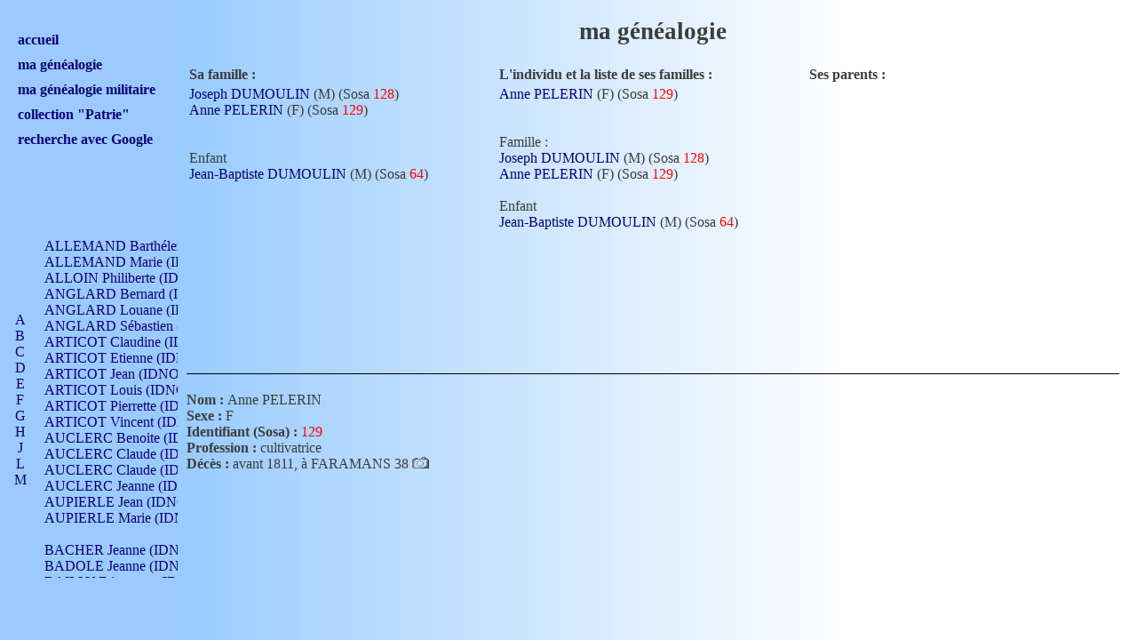

--- FILE ---
content_type: text/html
request_url: https://www.dumoul.fr/gene/index.php?L=T&I=252&C=&S=107
body_size: 14396
content:
<!DOCTYPE html>
<html xmlns="http://www.w3.org/1999/xhtml">
<head>
  <title>Ma g&eacute;n&eacute;alogie</title>
  <meta content="text/html; charset=iso-8859-1" http-equiv="Content-Type" />
  <meta name="author" content="Fr&eacute;d&eacute;ric Dumoulin" />
  <link href="/common/styles/general.css" title="Styles" type="text/css" media="screen" rel="stylesheet" />
  <script type="text/javascript" src="/common/scripts/popImage.js"></script>
  <link rel="icon" type="image/png" href="/common/favicon.png" />
<!--[if IE]><link rel="shortcut icon" type="image/x-icon" href="/common/favicon.ico" /><![endif]-->
  <style type="text/css">
.nav
{
	height: 300px;
	overflow: auto;
}

.directSosa
{
	color: red;
}
  </style>
</head>
<body>


<div id="titre">
<h1>ma g&eacute;n&eacute;alogie</h1>
</div>
<div id="menu">
<br/>
<br/>
<h1><a href="/index.php" target="_top">accueil</a></h1>
<h1><a href="/gene/index.php?L=A&I=4&C=4&S=2" target="_top">ma g&eacute;n&eacute;alogie</a></h1>
<h1><a href="/mili/index.php" target="_top">ma g&eacute;n&eacute;alogie militaire</a></h1>
<h1><a href="/collecPatrie/index.php?range=0" target="_top">collection "Patrie"</a></h1>
<h1><a href="/rechercheGoogle.php" target="_top">recherche avec Google</a></h1>
</div>
<div id="menuLocal" style="position: absolute;">

<div style="position: absolute; top: 0px; left: 0px; height: 400px; line-height:400px; width: 50px;">
<div style="vertical-align: middle; display: inline-block; line-height: normal;">
<div style="text-align: center; height: 200px; overflow-y: auto; width: 45px;">
<a HREF="index.php?L=A&I=252&C=&S=107#A">A</a><br>
<a HREF="index.php?L=B&I=252&C=&S=107#B">B</a><br>
<a HREF="index.php?L=C&I=252&C=&S=107#C">C</a><br>
<a HREF="index.php?L=D&I=252&C=&S=107#D">D</a><br>
<a HREF="index.php?L=E&I=252&C=&S=107#E">E</a><br>
<a HREF="index.php?L=F&I=252&C=&S=107#F">F</a><br>
<a HREF="index.php?L=G&I=252&C=&S=107#G">G</a><br>
<a HREF="index.php?L=H&I=252&C=&S=107#H">H</a><br>
<a HREF="index.php?L=J&I=252&C=&S=107#J">J</a><br>
<a HREF="index.php?L=L&I=252&C=&S=107#L">L</a><br>
<a HREF="index.php?L=M&I=252&C=&S=107#M">M</a><br>
<a HREF="index.php?L=N&I=252&C=&S=107#N">N</a><br>
<a HREF="index.php?L=O&I=252&C=&S=107#O">O</a><br>
<a HREF="index.php?L=P&I=252&C=&S=107#P">P</a><br>
<a HREF="index.php?L=Q&I=252&C=&S=107#Q">Q</a><br>
<a HREF="index.php?L=R&I=252&C=&S=107#R">R</a><br>
<a HREF="index.php?L=S&I=252&C=&S=107#S">S</a><br>
<a HREF="index.php?L=T&I=252&C=&S=107#T">T</a><br>
<a HREF="index.php?L=V&I=252&C=&S=107#V">V</a><br>
</div>
</div>
</div>

<div style="position: absolute; top: 0px; left: 50px; height: 400px; width: 150px; overflow: hidden; text-align: left;">
<div style="width: 150px; height: 400px; overflow: auto;">
<div style="width: 450px;">
<br>
<a id="A" HREF="index.php?L=T&I=612&C=&S=262#T">ALLEMAND Barthélemy (IDNO 330)</a><br>
<a id="A" HREF="index.php?L=T&I=192&C=262&S=79#T">ALLEMAND Marie (IDNO 165)</a><br>
<a id="A" HREF="index.php?L=T&I=767&C=&S=308#T">ALLOIN Philiberte (IDNO 449)</a><br>
<a id="A" HREF="index.php?L=T&I=55&C=&S=25#T">ANGLARD Bernard (IDNO 4)</a><br>
<a id="A" HREF="index.php?L=T&I=733&C=303&S=#T">ANGLARD Louane (IDNO 4)</a><br>
<a id="A" HREF="index.php?L=T&I=56&C=25&S=303#T">ANGLARD Sébastien (IDNO 4)</a><br>
<a id="A" HREF="index.php?L=T&I=174&C=71&S=68#T">ARTICOT Claudine (IDNO 105)</a><br>
<a id="A" HREF="index.php?L=T&I=710&C=298&S=#T">ARTICOT Etienne (IDNO 420)</a><br>
<a id="A" HREF="index.php?L=T&I=706&C=71&S=#T">ARTICOT Jean (IDNO 210)</a><br>
<a id="A" HREF="index.php?L=T&I=708&C=&S=298#T">ARTICOT Louis (IDNO 420)</a><br>
<a id="A" HREF="index.php?L=T&I=707&C=71&S=#T">ARTICOT Pierrette (IDNO 210)</a><br>
<a id="A" HREF="index.php?L=T&I=179&C=298&S=71#T">ARTICOT Vincent (IDNO 210)</a><br>
<a id="A" HREF="index.php?L=T&I=769&C=317&S=309#T">AUCLERC Benoite (IDNO 451)</a><br>
<a id="A" HREF="index.php?L=T&I=796&C=&S=317#T">AUCLERC Claude (IDNO 902)</a><br>
<a id="A" HREF="index.php?L=T&I=795&C=317&S=318#T">AUCLERC Claude (IDNO 902)</a><br>
<a id="A" HREF="index.php?L=T&I=363&C=&S=154#T">AUCLERC Jeanne (IDNO 199)</a><br>
<a id="A" HREF="index.php?L=T&I=556&C=&S=236#T">AUPIERLE Jean (IDNO 954)</a><br>
<a id="A" HREF="index.php?L=T&I=557&C=236&S=#T">AUPIERLE Marie (IDNO )</a><br>
<br>
<a id="B" HREF="index.php?L=T&I=832&C=&S=327#T">BACHER Jeanne (IDNO )</a><br>
<a id="B" HREF="index.php?L=T&I=692&C=&S=295#T">BADOLE Jeanne (IDNO 867)</a><br>
<a id="B" HREF="index.php?L=T&I=669&C=186&S=#T">BAILLY Etiennette (IDNO )</a><br>
<a id="B" HREF="index.php?L=T&I=665&C=&S=288#T">BAILLY Francois (IDNO 860)</a><br>
<a id="B" HREF="index.php?L=T&I=670&C=186&S=#T">BAILLY François (IDNO )</a><br>
<a id="B" HREF="index.php?L=T&I=383&C=186&S=162#T">BAILLY Nicolle (IDNO 215)</a><br>
<a id="B" HREF="index.php?L=T&I=443&C=288&S=186#T">BAILLY Pierre (IDNO 430)</a><br>
<a id="B" HREF="index.php?L=T&I=438&C=&S=183#T">BAIZET Claudine (IDNO )</a><br>
<a id="B" HREF="index.php?L=T&I=562&C=&S=238#T">BALLAY Anne (IDNO 355)</a><br>
<a id="B" HREF="index.php?L=T&I=258&C=&S=111#T">BALLY Gabrielle (IDNO 141)</a><br>
<a id="B" HREF="index.php?L=T&I=643&C=&S=277#T">BARNAY François (IDNO 418)</a><br>
<a id="B" HREF="index.php?L=T&I=488&C=207&S=#T">BARRAUD Antoine (IDNO 116)</a><br>
<a id="B" HREF="index.php?L=T&I=508&C=223&S=219#T">BARRAUD Antoine (IDNO 464)</a><br>
<a id="B" HREF="index.php?L=T&I=487&C=207&S=209#T">BARRAUD Benoît (IDNO 116)</a><br>
<a id="B" HREF="index.php?L=T&I=483&C=211&S=207#T">BARRAUD Denis (IDNO 116)</a><br>
<a id="B" HREF="index.php?L=T&I=852&C=219&S=#T">BARRAUD Etienne (IDNO 464)</a><br>
<a id="B" HREF="index.php?L=T&I=141&C=99&S=51#T">BARRAUD Henriette (IDNO 29)</a><br>
<a id="B" HREF="index.php?L=T&I=236&C=207&S=99#T">BARRAUD Jean-Claude (IDNO 58)</a><br>
<a id="B" HREF="index.php?L=T&I=507&C=211&S=#T">BARRAUD Jean-Claude (IDNO 232)</a><br>
<a id="B" HREF="index.php?L=T&I=492&C=219&S=211#T">BARRAUD Louis (IDNO 232)</a><br>
<a id="B" HREF="index.php?L=T&I=823&C=223&S=#T">BARRAUD Léonard (IDNO 928)</a><br>
<a id="B" HREF="index.php?L=T&I=512&C=211&S=#T">BARRAUD Margueritte (IDNO 232)</a><br>
<a id="B" HREF="index.php?L=T&I=514&C=211&S=#T">BARRAUD Pierre (IDNO 232)</a><br>
<a id="B" HREF="index.php?L=T&I=524&C=&S=223#T">BARRAUD Simon (IDNO 928)</a><br>
<a id="B" HREF="index.php?L=T&I=513&C=211&S=#T">BARRAUD Sébastien (IDNO 232)</a><br>
<a id="B" HREF="index.php?L=T&I=282&C=133&S=123#T">BAYON Antoine (IDNO 88)</a><br>
<a id="B" HREF="index.php?L=T&I=560&C=133&S=#T">BAYON Antoine (IDNO 176)</a><br>
<a id="B" HREF="index.php?L=T&I=558&C=&S=237#T">BAYON Antoine (IDNO 352)</a><br>
<a id="B" HREF="index.php?L=T&I=401&C=123&S=#T">BAYON Barthélemy (IDNO 88)</a><br>
<a id="B" HREF="index.php?L=T&I=302&C=237&S=133#T">BAYON Charles (IDNO 176)</a><br>
<a id="B" HREF="index.php?L=T&I=158&C=21&S=60#T">BAYON Claudine (IDNO 22)</a><br>
<a id="B" HREF="index.php?L=T&I=400&C=123&S=#T">BAYON Claudine (IDNO 88)</a><br>
<a id="B" HREF="index.php?L=T&I=49&C=21&S=22#T">BAYON Gabriel (IDNO 22)</a><br>
<a id="B" HREF="index.php?L=T&I=47&C=122&S=21#T">BAYON Gabriel (IDNO 22)</a><br>
<a id="B" HREF="index.php?L=T&I=280&C=123&S=122#T">BAYON Gabriel (IDNO 44)</a><br>
<a id="B" HREF="index.php?L=T&I=286&C=123&S=125#T">BAYON Gabriel (IDNO 88)</a><br>
<a id="B" HREF="index.php?L=T&I=279&C=21&S=#T">BAYON Jean (IDNO 22)</a><br>
<a id="B" HREF="index.php?L=T&I=278&C=21&S=350#T">BAYON Jean-Baptiste (IDNO 22)</a><br>
<a id="B" HREF="index.php?L=T&I=43&C=21&S=19#T">BAYON Marie (IDNO 11)</a><br>
<a id="B" HREF="index.php?L=T&I=646&C=297&S=278#T">BEAUCHAMPT Claudine (IDNO 417)</a><br>
<a id="B" HREF="index.php?L=T&I=704&C=&S=297#T">BEAUCHAMPT Jean (IDNO 834)</a><br>
<a id="B" HREF="index.php?L=T&I=841&C=&S=330#T">BEAUJEU Claude (IDNO )</a><br>
<a id="B" HREF="index.php?L=T&I=842&C=330&S=#T">BEAUJEU Reine (IDNO )</a><br>
<a id="B" HREF="index.php?L=T&I=217&C=&S=92#T">BECAUD Marie Antoinette (IDNO )</a><br>
<a id="B" HREF="index.php?L=T&I=798&C=&S=318#T">BELEUZE Claudine (IDNO 902)</a><br>
<a id="B" HREF="index.php?L=T&I=797&C=&S=317#T">BELEUZE Claudine (IDNO 903)</a><br>
<a id="B" HREF="index.php?L=T&I=703&C=&S=296#T">BELOT Anne (IDNO 833)</a><br>
<a id="B" HREF="index.php?L=T&I=814&C=&S=323#T">BENETHULIERE Marie (IDNO 463)</a><br>
<a id="B" HREF="index.php?L=T&I=248&C=&S=105#T">BERLIOZ Joseph Ennemond (IDNO 32)</a><br>
<a id="B" HREF="index.php?L=T&I=207&C=103&S=87#T">BERNARD Antoine (IDNO 122)</a><br>
<a id="B" HREF="index.php?L=T&I=243&C=116&S=103#T">BERNARD Antoine (IDNO 244)</a><br>
<a id="B" HREF="index.php?L=T&I=267&C=&S=116#T">BERNARD Claude (IDNO 488)</a><br>
<a id="B" HREF="index.php?L=T&I=203&C=87&S=84#T">BERNARD Geneviève (IDNO 61)</a><br>
<a id="B" HREF="index.php?L=T&I=748&C=&S=305#T">BERT Antoinette (IDNO )</a><br>
<a id="B" HREF="index.php?L=T&I=397&C=&S=169#T">BERTHIER Andréa (IDNO )</a><br>
<a id="B" HREF="index.php?L=T&I=67&C=&S=27#T">BESSON  (IDNO )</a><br>
<a id="B" HREF="index.php?L=T&I=70&C=27&S=#T">BESSON Gilbert (IDNO )</a><br>
<a id="B" HREF="index.php?L=T&I=69&C=27&S=#T">BESSON Henri (IDNO )</a><br>
<a id="B" HREF="index.php?L=T&I=68&C=27&S=#T">BESSON Pierrot (IDNO )</a><br>
<a id="B" HREF="index.php?L=T&I=317&C=267&S=140#T">BESSY Antoine (IDNO 184)</a><br>
<a id="B" HREF="index.php?L=T&I=354&C=139&S=#T">BESSY Antoinette (IDNO 92)</a><br>
<a id="B" HREF="index.php?L=T&I=48&C=127&S=21#T">BESSY Catherine (IDNO 23)</a><br>
<a id="B" HREF="index.php?L=T&I=622&C=&S=267#T">BESSY Claude (IDNO 368)</a><br>
<a id="B" HREF="index.php?L=T&I=337&C=&S=#T">BESSY Claudine (IDNO )</a><br>
<a id="B" HREF="index.php?L=T&I=305&C=127&S=#T">BESSY Claudine (IDNO 46)</a><br>
<a id="B" HREF="index.php?L=T&I=338&C=127&S=#T">BESSY Claudine (IDNO 46)</a><br>
<a id="B" HREF="index.php?L=T&I=333&C=127&S=#T">BESSY Etienne (IDNO 46)</a><br>
<a id="B" HREF="index.php?L=T&I=353&C=139&S=#T">BESSY Jacques (IDNO 92)</a><br>
<a id="B" HREF="index.php?L=T&I=331&C=127&S=#T">BESSY Jean (IDNO 46)</a><br>
<a id="B" HREF="index.php?L=T&I=332&C=127&S=#T">BESSY Jean-Antoine (IDNO 46)</a><br>
<a id="B" HREF="index.php?L=T&I=290&C=139&S=127#T">BESSY Jean-Marie (IDNO 46)</a><br>
<a id="B" HREF="index.php?L=T&I=335&C=127&S=#T">BESSY Jeane-Marie (IDNO 46)</a><br>
<a id="B" HREF="index.php?L=T&I=306&C=127&S=#T">BESSY Jeanne (IDNO 46)</a><br>
<a id="B" HREF="index.php?L=T&I=334&C=127&S=#T">BESSY Julien (IDNO 46)</a><br>
<a id="B" HREF="index.php?L=T&I=751&C=139&S=#T">BESSY Julien (IDNO 92)</a><br>
<a id="B" HREF="index.php?L=T&I=336&C=127&S=#T">BESSY Marie (IDNO 46)</a><br>
<a id="B" HREF="index.php?L=T&I=352&C=139&S=#T">BESSY Marie (IDNO 92)</a><br>
<a id="B" HREF="index.php?L=T&I=355&C=139&S=#T">BESSY Marie (IDNO 92)</a><br>
<a id="B" HREF="index.php?L=T&I=315&C=140&S=139#T">BESSY Mathieu (IDNO 92)</a><br>
<a id="B" HREF="index.php?L=T&I=503&C=217&S=216#T">BILLARD Antoine (IDNO )</a><br>
<a id="B" HREF="index.php?L=T&I=506&C=217&S=218#T">BILLARD Claudine (IDNO )</a><br>
<a id="B" HREF="index.php?L=T&I=504&C=&S=217#T">BILLARD Pierre (IDNO )</a><br>
<a id="B" HREF="index.php?L=T&I=216&C=&S=91#T">BLANC Victorine (IDNO )</a><br>
<a id="B" HREF="index.php?L=T&I=641&C=&S=276#T">BLONDEL Jean-Louis (IDNO 418)</a><br>
<a id="B" HREF="index.php?L=T&I=466&C=&S=198#T">BOISSERAT Marie (IDNO 507)</a><br>
<a id="B" HREF="index.php?L=T&I=883&C=&S=346#T">BOIZET Hypollite (IDNO )</a><br>
<a id="B" HREF="index.php?L=T&I=580&C=&S=247#T">BONNEFOY Catherine (IDNO 339)</a><br>
<a id="B" HREF="index.php?L=T&I=613&C=&S=262#T">BONNEFOY Jeann (IDNO 331)</a><br>
<a id="B" HREF="index.php?L=T&I=609&C=&S=260#T">BONNEFOY Marguerite (IDNO 651)</a><br>
<a id="B" HREF="index.php?L=T&I=868&C=&S=339#T">BONNET Anne (IDNO 731)</a><br>
<a id="B" HREF="index.php?L=T&I=753&C=&S=307#T">BOTTET Louise (IDNO 483)</a><br>
<a id="B" HREF="index.php?L=T&I=815&C=189&S=#T">BOUCAUD Benoît (IDNO 230)</a><br>
<a id="B" HREF="index.php?L=T&I=437&C=189&S=182#T">BOUCAUD Benoîte (IDNO 115)</a><br>
<a id="B" HREF="index.php?L=T&I=818&C=189&S=#T">BOUCAUD Benoîte (IDNO 230)</a><br>
<a id="B" HREF="index.php?L=T&I=819&C=189&S=#T">BOUCAUD Jacques (IDNO 230)</a><br>
<a id="B" HREF="index.php?L=T&I=816&C=&S=324#T">BOUCAUD Jacques (IDNO 460)</a><br>
<a id="B" HREF="index.php?L=T&I=821&C=324&S=325#T">BOUCAUD Jacques (IDNO 460)</a><br>
<a id="B" HREF="index.php?L=T&I=820&C=189&S=#T">BOUCAUD Marie (IDNO 230)</a><br>
<a id="B" HREF="index.php?L=T&I=449&C=324&S=189#T">BOUCAUD Pierre (IDNO 230)</a><br>
<a id="B" HREF="index.php?L=T&I=86&C=30&S=#T">BOURGEY Loïc (IDNO 6)</a><br>
<a id="B" HREF="index.php?L=T&I=82&C=&S=30#T">BOURGEY Roland (IDNO 6)</a><br>
<a id="B" HREF="index.php?L=T&I=83&C=30&S=#T">BOURGEY Vincent (IDNO 6)</a><br>
<a id="B" HREF="index.php?L=T&I=84&C=30&S=31#T">BOURGEY Yves (IDNO 6)</a><br>
<a id="B" HREF="index.php?L=T&I=165&C=300&S=63#T">BOUTARD Antoinette (IDNO 219)</a><br>
<a id="B" HREF="index.php?L=T&I=713&C=331&S=300#T">BOUTARD Claude (IDNO 438)</a><br>
<a id="B" HREF="index.php?L=T&I=848&C=300&S=#T">BOUTARD Claudine (IDNO 438)</a><br>
<a id="B" HREF="index.php?L=T&I=844&C=&S=331#T">BOUTARD François (IDNO 876)</a><br>
<a id="B" HREF="index.php?L=T&I=850&C=300&S=#T">BOUTARD Jean (IDNO 438)</a><br>
<a id="B" HREF="index.php?L=T&I=851&C=300&S=#T">BOUTARD Jeanne (IDNO 438)</a><br>
<a id="B" HREF="index.php?L=T&I=849&C=300&S=#T">BOUTARD Pierre (IDNO 438)</a><br>
<a id="B" HREF="index.php?L=T&I=475&C=&S=203#T">BRAZY Jean-Claude (IDNO 508)</a><br>
<a id="B" HREF="index.php?L=T&I=270&C=118&S=117#T">BRAZY Jeanne-Marie (IDNO 127)</a><br>
<a id="B" HREF="index.php?L=T&I=272&C=203&S=118#T">BRAZY Pierre (IDNO 254)</a><br>
<a id="B" HREF="index.php?L=T&I=666&C=&S=288#T">BRIVET Jeane (IDNO 861)</a><br>
<a id="B" HREF="index.php?L=T&I=845&C=&S=331#T">BROSSELARD Benoite (IDNO 877)</a><br>
<a id="B" HREF="index.php?L=T&I=631&C=&S=271#T">BRUNON Françoise (IDNO 373)</a><br>
<a id="B" HREF="index.php?L=T&I=564&C=&S=239#T">BRUYERES Catherine (IDNO 354)</a><br>
<a id="B" HREF="index.php?L=T&I=658&C=&S=284#T">BUCHE Benoite (IDNO 849)</a><br>
<a id="B" HREF="index.php?L=T&I=314&C=&S=138#T">BUISSON Jeanne (IDNO 195)</a><br>
<a id="B" HREF="index.php?L=T&I=702&C=&S=296#T">BURDIN André (IDNO 832)</a><br>
<a id="B" HREF="index.php?L=T&I=698&C=278&S=#T">BURDIN Anne (IDNO 416)</a><br>
<a id="B" HREF="index.php?L=T&I=644&C=70&S=#T">BURDIN Antoinette (IDNO 208)</a><br>
<a id="B" HREF="index.php?L=T&I=700&C=278&S=#T">BURDIN Claude (IDNO 416)</a><br>
<a id="B" HREF="index.php?L=T&I=391&C=166&S=#T">BURDIN Denis (IDNO )</a><br>
<a id="B" HREF="index.php?L=T&I=388&C=70&S=165#T">BURDIN Denis (IDNO 208)</a><br>
<a id="B" HREF="index.php?L=T&I=645&C=296&S=278#T">BURDIN Denis (IDNO 416)</a><br>
<a id="B" HREF="index.php?L=T&I=160&C=68&S=61#T">BURDIN François (IDNO 52)</a><br>
<a id="B" HREF="index.php?L=T&I=701&C=278&S=#T">BURDIN Hilaire (IDNO 416)</a><br>
<a id="B" HREF="index.php?L=T&I=66&C=26&S=28#T">BURDIN Hélène (IDNO )</a><br>
<a id="B" HREF="index.php?L=T&I=177&C=278&S=70#T">BURDIN Jean (IDNO 208)</a><br>
<a id="B" HREF="index.php?L=T&I=65&C=26&S=27#T">BURDIN Marie Louise (IDNO )</a><br>
<a id="B" HREF="index.php?L=T&I=38&C=26&S=16#T">BURDIN Nicole (IDNO 13)</a><br>
<a id="B" HREF="index.php?L=T&I=390&C=165&S=166#T">BURDIN Philibert (IDNO )</a><br>
<a id="B" HREF="index.php?L=T&I=173&C=70&S=68#T">BURDIN Philibert (IDNO 104)</a><br>
<a id="B" HREF="index.php?L=T&I=127&C=61&S=26#T">BURDIN Pierre (IDNO 26)</a><br>
<a id="B" HREF="index.php?L=T&I=699&C=278&S=#T">BURDIN Pierre (IDNO 416)</a><br>
<a id="B" HREF="index.php?L=T&I=460&C=&S=195#T">BURGAT Jean (IDNO 498)</a><br>
<a id="B" HREF="index.php?L=T&I=221&C=195&S=94#T">BURGAT Jeanne (IDNO 249)</a><br>
<a id="B" HREF="index.php?L=T&I=540&C=&S=230#T">BUSSEUIL Jeanne (IDNO )</a><br>
<br>
<a id="C" HREF="index.php?L=T&I=387&C=&S=164#T">CANARD Jeanne (IDNO 203)</a><br>
<a id="C" HREF="index.php?L=T&I=676&C=&S=290#T">CANIS Marthe (IDNO 857)</a><br>
<a id="C" HREF="index.php?L=T&I=705&C=&S=297#T">CAPTIER Jeanne (IDNO 835)</a><br>
<a id="C" HREF="index.php?L=T&I=16&C=&S=8#T">CERF Joanny (IDNO 16)</a><br>
<a id="C" HREF="index.php?L=T&I=895&C=8&S=#T">CERF Marius (IDNO )</a><br>
<a id="C" HREF="index.php?L=T&I=725&C=177&S=#T">CHALAS  (IDNO 320)</a><br>
<a id="C" HREF="index.php?L=T&I=183&C=75&S=73#T">CHALAS André (IDNO 40)</a><br>
<a id="C" HREF="index.php?L=T&I=45&C=73&S=20#T">CHALAS Barthélemy (IDNO 20)</a><br>
<a id="C" HREF="index.php?L=T&I=10&C=19&S=5#T">CHALAS Catherine Gabrielle (IDNO 5)</a><br>
<a id="C" HREF="index.php?L=T&I=719&C=73&S=#T">CHALAS Claudine (IDNO 40)</a><br>
<a id="C" HREF="index.php?L=T&I=185&C=151&S=75#T">CHALAS François (IDNO 80)</a><br>
<a id="C" HREF="index.php?L=T&I=422&C=301&S=177#T">CHALAS François (IDNO 320)</a><br>
<a id="C" HREF="index.php?L=T&I=726&C=151&S=#T">CHALAS Gabrielle (IDNO 160)</a><br>
<a id="C" HREF="index.php?L=T&I=715&C=73&S=#T">CHALAS Jean (IDNO 40)</a><br>
<a id="C" HREF="index.php?L=T&I=724&C=75&S=#T">CHALAS Jean (IDNO 80)</a><br>
<a id="C" HREF="index.php?L=T&I=44&C=20&S=#T">CHALAS Jean-Marie (IDNO 20)</a><br>
<a id="C" HREF="index.php?L=T&I=720&C=73&S=#T">CHALAS Jean-Pierre (IDNO 40)</a><br>
<a id="C" HREF="index.php?L=T&I=722&C=75&S=#T">CHALAS Jeanne-Marie (IDNO 80)</a><br>
<a id="C" HREF="index.php?L=T&I=723&C=75&S=#T">CHALAS Jeanne-Marie (IDNO 80)</a><br>
<a id="C" HREF="index.php?L=T&I=716&C=73&S=#T">CHALAS Marie (IDNO 40)</a><br>
<a id="C" HREF="index.php?L=T&I=718&C=73&S=#T">CHALAS Marie (IDNO 40)</a><br>
<a id="C" HREF="index.php?L=T&I=717&C=73&S=#T">CHALAS Martin (IDNO 40)</a><br>
<a id="C" HREF="index.php?L=T&I=728&C=302&S=301#T">CHALAS Martin (IDNO 640)</a><br>
<a id="C" HREF="index.php?L=T&I=356&C=177&S=151#T">CHALAS Mathieu (IDNO 160)</a><br>
<a id="C" HREF="index.php?L=T&I=730&C=&S=302#T">CHALAS Mathieu (IDNO 1280)</a><br>
<a id="C" HREF="index.php?L=T&I=421&C=177&S=#T">CHALAS Maurice (IDNO 320)</a><br>
<a id="C" HREF="index.php?L=T&I=721&C=73&S=#T">CHALAS Pierre (IDNO 40)</a><br>
<a id="C" HREF="index.php?L=T&I=727&C=151&S=#T">CHALAS Pierre (IDNO 160)</a><br>
<a id="C" HREF="index.php?L=T&I=42&C=20&S=19#T">CHALAS Pierre Alban (IDNO 10)</a><br>
<a id="C" HREF="index.php?L=T&I=873&C=&S=342#T">CHALAYER Antoine (IDNO 2916)</a><br>
<a id="C" HREF="index.php?L=T&I=871&C=342&S=341#T">CHALAYER François (IDNO 1458)</a><br>
<a id="C" HREF="index.php?L=T&I=866&C=341&S=338#T">CHALAYER Françoise (IDNO 729)</a><br>
<a id="C" HREF="index.php?L=T&I=566&C=&S=240#T">CHAMPAGNAT Marie (IDNO 357)</a><br>
<a id="C" HREF="index.php?L=T&I=274&C=&S=119#T">CHANEL Joseph Marie (IDNO )</a><br>
<a id="C" HREF="index.php?L=T&I=461&C=&S=195#T">CHANEVAL Marie (IDNO 499)</a><br>
<a id="C" HREF="index.php?L=T&I=860&C=&S=335#T">CHAPELON Jacques (IDNO 182)</a><br>
<a id="C" HREF="index.php?L=T&I=250&C=&S=106#T">CHAPUIS François (IDNO 32)</a><br>
<a id="C" HREF="index.php?L=T&I=167&C=&S=64#T">CHARBILLET Laurence (IDNO 221)</a><br>
<a id="C" HREF="index.php?L=T&I=320&C=&S=141#T">CHARLES Catherine (IDNO 95)</a><br>
<a id="C" HREF="index.php?L=T&I=253&C=&S=108#T">CHARLIN Jean (IDNO 130)</a><br>
<a id="C" HREF="index.php?L=T&I=34&C=108&S=14#T">CHARLIN Marie (IDNO 65)</a><br>
<a id="C" HREF="index.php?L=T&I=590&C=&S=251#T">CHARRET Etienne (IDNO 342)</a><br>
<a id="C" HREF="index.php?L=T&I=172&C=251&S=67#T">CHARRET Gilberte (IDNO 171)</a><br>
<a id="C" HREF="index.php?L=T&I=324&C=&S=143#T">CHAUX Catherine (IDNO 495)</a><br>
<a id="C" HREF="index.php?L=T&I=633&C=&S=272#T">CHAVANNE Etienne (IDNO 94)</a><br>
<a id="C" HREF="index.php?L=T&I=611&C=&S=261#T">CHAVANNES Jeanne (IDNO 329)</a><br>
<a id="C" HREF="index.php?L=T&I=625&C=&S=268#T">CHENET Antoinette (IDNO 371)</a><br>
<a id="C" HREF="index.php?L=T&I=805&C=320&S=#T">CHEVALIER Antoine (IDNO 458)</a><br>
<a id="C" HREF="index.php?L=T&I=804&C=320&S=#T">CHEVALIER Antoine (IDNO 458)</a><br>
<a id="C" HREF="index.php?L=T&I=802&C=321&S=320#T">CHEVALIER Claude (IDNO 458)</a><br>
<a id="C" HREF="index.php?L=T&I=448&C=320&S=188#T">CHEVALIER Françoise (IDNO 229)</a><br>
<a id="C" HREF="index.php?L=T&I=806&C=&S=321#T">CHEVALIER Jean (IDNO 916)</a><br>
<a id="C" HREF="index.php?L=T&I=855&C=141&S=#T">CHIREIX Denis (IDNO 94)</a><br>
<a id="C" HREF="index.php?L=T&I=319&C=&S=141#T">CHIREIX Jean (IDNO 94)</a><br>
<a id="C" HREF="index.php?L=T&I=291&C=141&S=127#T">CHIREY Claudine (IDNO 47)</a><br>
<a id="C" HREF="index.php?L=T&I=638&C=141&S=275#T">CHIREY Jeanne-Marie (IDNO 94)</a><br>
<a id="C" HREF="index.php?L=T&I=632&C=141&S=272#T">CHIREY Marie (IDNO 94)</a><br>
<a id="C" HREF="index.php?L=T&I=395&C=&S=168#T">CHUVIER Jeanne (IDNO )</a><br>
<a id="C" HREF="index.php?L=T&I=108&C=39&S=#T">CIMETIERE Florian (IDNO 6)</a><br>
<a id="C" HREF="index.php?L=T&I=106&C=39&S=#T">CIMETIERE Géraldine (IDNO 6)</a><br>
<a id="C" HREF="index.php?L=T&I=105&C=&S=39#T">CIMETIERE Jean-Noël (IDNO 6)</a><br>
<a id="C" HREF="index.php?L=T&I=107&C=39&S=#T">CIMETIERE Julien (IDNO 6)</a><br>
<a id="C" HREF="index.php?L=T&I=50&C=&S=22#T">CIZERON Marie Eugénie Emma (IDNO 22)</a><br>
<a id="C" HREF="index.php?L=T&I=585&C=&S=#T">CLAIRET  (IDNO )</a><br>
<a id="C" HREF="index.php?L=T&I=579&C=&S=247#T">CLAIRET Annet (IDNO 338)</a><br>
<a id="C" HREF="index.php?L=T&I=170&C=247&S=66#T">CLAIRET Claudine (IDNO 169)</a><br>
<a id="C" HREF="index.php?L=T&I=371&C=&S=157#T">CLAIRET Claudius (IDNO 28)</a><br>
<a id="C" HREF="index.php?L=T&I=340&C=247&S=147#T">CLAIRET Françoise (IDNO 175)</a><br>
<a id="C" HREF="index.php?L=T&I=372&C=157&S=#T">CLAIRET Julien (IDNO 28)</a><br>
<a id="C" HREF="index.php?L=T&I=197&C=&S=82#T">CLEMENT Jean Baptiste (IDNO 134)</a><br>
<a id="C" HREF="index.php?L=T&I=196&C=82&S=81#T">CLEMENT Marianne (IDNO 67)</a><br>
<a id="C" HREF="index.php?L=T&I=894&C=&S=350#T">COGNE Angème Ernestine Julie (IDNO )</a><br>
<a id="C" HREF="index.php?L=T&I=465&C=&S=198#T">COMBET Joseph (IDNO 506)</a><br>
<a id="C" HREF="index.php?L=T&I=464&C=&S=197#T">COMBET Marie (IDNO 505)</a><br>
<a id="C" HREF="index.php?L=T&I=295&C=198&S=129#T">COMBET Marie Françoise (IDNO 253)</a><br>
<a id="C" HREF="index.php?L=T&I=531&C=&S=226#T">CORNELOUP Catherine (IDNO 935)</a><br>
<a id="C" HREF="index.php?L=T&I=532&C=&S=#T">CORNELOUP Nicolas (IDNO 1870)</a><br>
<a id="C" HREF="index.php?L=T&I=386&C=&S=164#T">CORNELOUP Pierre (IDNO 202)</a><br>
<a id="C" HREF="index.php?L=T&I=344&C=164&S=149#T">CORNELOUP Pierrette (IDNO 101)</a><br>
<a id="C" HREF="index.php?L=T&I=591&C=&S=251#T">CORNET Antoinette (IDNO 343)</a><br>
<a id="C" HREF="index.php?L=T&I=85&C=&S=31#T">COSTE Patricia (IDNO 6)</a><br>
<a id="C" HREF="index.php?L=T&I=215&C=&S=91#T">COUPIER Benoît (IDNO )</a><br>
<a id="C" HREF="index.php?L=T&I=149&C=91&S=92#T">COUPIER Pierre (IDNO )</a><br>
<a id="C" HREF="index.php?L=T&I=729&C=&S=301#T">COUTURIER Jeanne (IDNO 641)</a><br>
<a id="C" HREF="index.php?L=T&I=652&C=284&S=282#T">CRETIN George (IDNO 424)</a><br>
<a id="C" HREF="index.php?L=T&I=402&C=69&S=#T">CRETIN Gilbert (IDNO 106)</a><br>
<a id="C" HREF="index.php?L=T&I=175&C=148&S=69#T">CRETIN Gilbert (IDNO 106)</a><br>
<a id="C" HREF="index.php?L=T&I=656&C=282&S=#T">CRETIN Gilbert (IDNO 424)</a><br>
<a id="C" HREF="index.php?L=T&I=657&C=&S=284#T">CRETIN Jean (IDNO 848)</a><br>
<a id="C" HREF="index.php?L=T&I=341&C=282&S=148#T">CRETIN Louis (IDNO 212)</a><br>
<a id="C" HREF="index.php?L=T&I=161&C=69&S=61#T">CRETIN Nicolle (IDNO 53)</a><br>
<a id="C" HREF="index.php?L=T&I=476&C=&S=203#T">CRUIZIAT Marie Anne (IDNO 509)</a><br>
<a id="C" HREF="index.php?L=T&I=847&C=&S=332#T">CRUZILLE Laurence (IDNO 879)</a><br>
<a id="C" HREF="index.php?L=T&I=474&C=&S=202#T">CUENAT Marie Rose (IDNO )</a><br>
<br>
<a id="D" HREF="index.php?L=T&I=452&C=&S=191#T">DAMAS Gilbert (IDNO 394)</a><br>
<a id="D" HREF="index.php?L=T&I=361&C=191&S=153#T">DAMAS Jeanne-Marie (IDNO 197)</a><br>
<a id="D" HREF="index.php?L=T&I=481&C=&S=206#T">DAMIROND Laurent (IDNO 486)</a><br>
<a id="D" HREF="index.php?L=T&I=293&C=206&S=128#T">DAMIROND Pierrette (IDNO 243)</a><br>
<a id="D" HREF="index.php?L=T&I=254&C=&S=108#T">DAVID Anne (IDNO 131)</a><br>
<a id="D" HREF="index.php?L=T&I=96&C=&S=35#T">DE SOMER Anne (IDNO 6)</a><br>
<a id="D" HREF="index.php?L=T&I=559&C=&S=237#T">DECAUX Claudine (IDNO 353)</a><br>
<a id="D" HREF="index.php?L=T&I=384&C=&S=163#T">DELOMMIER François (IDNO 200)</a><br>
<a id="D" HREF="index.php?L=T&I=307&C=149&S=135#T">DELOMMIER Jean-Claude (IDNO 50)</a><br>
<a id="D" HREF="index.php?L=T&I=366&C=&S=156#T">DELOMMIER Magdeleine (IDNO 205)</a><br>
<a id="D" HREF="index.php?L=T&I=40&C=135&S=17#T">DELOMMIER Marie-Thérèse (IDNO 25)</a><br>
<a id="D" HREF="index.php?L=T&I=343&C=163&S=149#T">DELOMMIER Pierre (IDNO 100)</a><br>
<a id="D" HREF="index.php?L=T&I=874&C=&S=342#T">DELORME Marie (IDNO 2917)</a><br>
<a id="D" HREF="index.php?L=T&I=95&C=34&S=#T">DENIS Antoine (IDNO 6)</a><br>
<a id="D" HREF="index.php?L=T&I=396&C=47&S=#T">DENIS Armand Lucien (IDNO 24)</a><br>
<a id="D" HREF="index.php?L=T&I=150&C=35&S=#T">DENIS Aymeric (IDNO 6)</a><br>
<a id="D" HREF="index.php?L=T&I=349&C=46&S=#T">DENIS Charles (IDNO 48)</a><br>
<a id="D" HREF="index.php?L=T&I=88&C=32&S=33#T">DENIS Christelle (IDNO 6)</a><br>
<a id="D" HREF="index.php?L=T&I=76&C=15&S=30#T">DENIS Christiane (IDNO 6)</a><br>
<a id="D" HREF="index.php?L=T&I=35&C=16&S=15#T">DENIS Claudius Antonin (IDNO 6)</a><br>
<a id="D" HREF="index.php?L=T&I=77&C=15&S=32#T">DENIS Daniel (IDNO 6)</a><br>
<a id="D" HREF="index.php?L=T&I=80&C=15&S=39#T">DENIS Dominique (IDNO 6)</a><br>
<a id="D" HREF="index.php?L=T&I=63&C=16&S=#T">DENIS Emile (IDNO 12)</a><br>
<a id="D" HREF="index.php?L=T&I=345&C=47&S=169#T">DENIS Etienne Marius (IDNO 24)</a><br>
<a id="D" HREF="index.php?L=T&I=81&C=15&S=40#T">DENIS Evelyne (IDNO 6)</a><br>
<a id="D" HREF="index.php?L=T&I=58&C=16&S=#T">DENIS Ferdinand (IDNO 12)</a><br>
<a id="D" HREF="index.php?L=T&I=348&C=46&S=#T">DENIS Firmin (IDNO 48)</a><br>
<a id="D" HREF="index.php?L=T&I=8&C=15&S=4#T">DENIS Françoise (IDNO 3)</a><br>
<a id="D" HREF="index.php?L=T&I=351&C=46&S=#T">DENIS Frédéric (IDNO 48)</a><br>
<a id="D" HREF="index.php?L=T&I=61&C=16&S=#T">DENIS Geneviève (IDNO 12)</a><br>
<a id="D" HREF="index.php?L=T&I=64&C=16&S=#T">DENIS Jean (IDNO 12)</a><br>
<a id="D" HREF="index.php?L=T&I=239&C=137&S=101#T">DENIS Jean (IDNO 96)</a><br>
<a id="D" HREF="index.php?L=T&I=311&C=167&S=168#T">DENIS Jean (IDNO 192)</a><br>
<a id="D" HREF="index.php?L=T&I=393&C=&S=167#T">DENIS Jean (IDNO 384)</a><br>
<a id="D" HREF="index.php?L=T&I=37&C=17&S=16#T">DENIS Jean Alderic Valentin (IDNO 12)</a><br>
<a id="D" HREF="index.php?L=T&I=39&C=46&S=17#T">DENIS Jean Célestin (IDNO 24)</a><br>
<a id="D" HREF="index.php?L=T&I=129&C=101&S=46#T">DENIS Jean-Claude (IDNO 48)</a><br>
<a id="D" HREF="index.php?L=T&I=59&C=16&S=#T">DENIS Louis (IDNO 12)</a><br>
<a id="D" HREF="index.php?L=T&I=57&C=16&S=#T">DENIS Marcel (IDNO 12)</a><br>
<a id="D" HREF="index.php?L=T&I=60&C=16&S=#T">DENIS Marius (IDNO 12)</a><br>
<a id="D" HREF="index.php?L=T&I=62&C=16&S=#T">DENIS Marthe (IDNO 12)</a><br>
<a id="D" HREF="index.php?L=T&I=78&C=15&S=36#T">DENIS Michel (IDNO 6)</a><br>
<a id="D" HREF="index.php?L=T&I=79&C=15&S=37#T">DENIS Solange (IDNO 6)</a><br>
<a id="D" HREF="index.php?L=T&I=350&C=46&S=#T">DENIS Victor (IDNO 48)</a><br>
<a id="D" HREF="index.php?L=T&I=93&C=32&S=34#T">DENIS Xavier (IDNO 6)</a><br>
<a id="D" HREF="index.php?L=T&I=394&C=&S=167#T">DEROSSE Etiennette (IDNO 385)</a><br>
<a id="D" HREF="index.php?L=T&I=526&C=&S=224#T">DESBOIS Benoit (IDNO 930)</a><br>
<a id="D" HREF="index.php?L=T&I=824&C=224&S=#T">DESBOIS Jean-Baptiste (IDNO )</a><br>
<a id="D" HREF="index.php?L=T&I=509&C=224&S=219#T">DESBOIS Michelle (IDNO 465)</a><br>
<a id="D" HREF="index.php?L=T&I=535&C=220&S=#T">DESCHAMPS Antoine (IDNO 466)</a><br>
<a id="D" HREF="index.php?L=T&I=528&C=&S=225#T">DESCHAMPS Benoit (IDNO 932)</a><br>
<a id="D" HREF="index.php?L=T&I=493&C=220&S=211#T">DESCHAMPS Claudine (IDNO 233)</a><br>
<a id="D" HREF="index.php?L=T&I=510&C=225&S=220#T">DESCHAMPS Denis (IDNO 466)</a><br>
<a id="D" HREF="index.php?L=T&I=773&C=&S=310#T">DESVERCHERE Philiberte (IDNO 455)</a><br>
<a id="D" HREF="index.php?L=T&I=213&C=&S=90#T">DEVILLAINE Jean-Antoine (IDNO )</a><br>
<a id="D" HREF="index.php?L=T&I=148&C=90&S=55#T">DEVILLAINE Louis (IDNO )</a><br>
<a id="D" HREF="index.php?L=T&I=491&C=&S=210#T">DEVILLARD Benoîte (IDNO 235)</a><br>
<a id="D" HREF="index.php?L=T&I=389&C=&S=165#T">DEVILLE Henriette (IDNO 208)</a><br>
<a id="D" HREF="index.php?L=T&I=89&C=&S=33#T">DILLY Adam (IDNO 6)</a><br>
<a id="D" HREF="index.php?L=T&I=92&C=33&S=#T">DILLY Andreas (IDNO 6)</a><br>
<a id="D" HREF="index.php?L=T&I=91&C=33&S=#T">DILLY Emma (IDNO 6)</a><br>
<a id="D" HREF="index.php?L=T&I=90&C=33&S=#T">DILLY Laura (IDNO 6)</a><br>
<a id="D" HREF="index.php?L=T&I=312&C=&S=137#T">DINET Anne (IDNO 193)</a><br>
<a id="D" HREF="index.php?L=T&I=545&C=&S=232#T">DUCARRE Jean (IDNO 951)</a><br>
<a id="D" HREF="index.php?L=T&I=678&C=&S=291#T">DUCELARD Antoinette (IDNO 859)</a><br>
<a id="D" HREF="index.php?L=T&I=573&C=&S=244#T">DUCREUX Jean-Baptiste (IDNO 346)</a><br>
<a id="D" HREF="index.php?L=T&I=570&C=244&S=242#T">DUCREUX Jeanne (IDNO 173)</a><br>
<a id="D" HREF="index.php?L=T&I=663&C=&S=287#T">DUFFOUR Guillaume (IDNO 854)</a><br>
<a id="D" HREF="index.php?L=T&I=655&C=287&S=283#T">DUFOUR Anne (IDNO 427)</a><br>
<a id="D" HREF="index.php?L=T&I=276&C=&S=120#T">DUFOUR Philiberte (IDNO 493)</a><br>
<a id="D" HREF="index.php?L=T&I=168&C=&S=65#T">DUMAS Paule (IDNO )</a><br>
<a id="D" HREF="index.php?L=T&I=737&C=109&S=#T">DUMOULIN Antoine (IDNO )</a><br>
<a id="D" HREF="index.php?L=T&I=738&C=109&S=#T">DUMOULIN Antoine (IDNO )</a><br>
<a id="D" HREF="index.php?L=T&I=2&C=2&S=#T">DUMOULIN Baptiste (IDNO 1)</a><br>
<a id="D" HREF="index.php?L=T&I=53&C=24&S=#T">DUMOULIN Emilienne (IDNO 16)</a><br>
<a id="D" HREF="index.php?L=T&I=27&C=6&S=#T">DUMOULIN Eugénie (IDNO 8)</a><br>
<a id="D" HREF="index.php?L=T&I=736&C=109&S=#T">DUMOULIN Françoise (IDNO )</a><br>
<a id="D" HREF="index.php?L=T&I=4&C=4&S=2#T">DUMOULIN Frédéric (IDNO 1)</a><br>
<a id="D" HREF="index.php?L=T&I=3&C=2&S=#T">DUMOULIN Héloïse (IDNO 1)</a><br>
<a id="D" HREF="index.php?L=T&I=54&C=5&S=25#T">DUMOULIN Jacqueline (IDNO 4)</a><br>
<a id="D" HREF="index.php?L=T&I=201&C=83&S=#T">DUMOULIN Jacqueline (IDNO 8)</a><br>
<a id="D" HREF="index.php?L=T&I=33&C=107&S=109#T">DUMOULIN Jean-Baptiste (IDNO 64)</a><br>
<a id="D" HREF="index.php?L=T&I=31&C=14&S=13#T">DUMOULIN Jean-Claude (IDNO 32)</a><br>
<a id="D" HREF="index.php?L=T&I=11&C=7&S=6#T">DUMOULIN Jean-Marie (IDNO 8)</a><br>
<a id="D" HREF="index.php?L=T&I=200&C=83&S=#T">DUMOULIN Jean-Pierre (IDNO 8)</a><br>
<a id="D" HREF="index.php?L=T&I=9&C=6&S=5#T">DUMOULIN Joanny (IDNO 4)</a><br>
<a id="D" HREF="index.php?L=T&I=17&C=7&S=#T">DUMOULIN Joanny Alphonse (IDNO 16)</a><br>
<a id="D" HREF="index.php?L=T&I=117&C=7&S=#T">DUMOULIN Joanny Marius (IDNO 16)</a><br>
<a id="D" HREF="index.php?L=T&I=735&C=109&S=#T">DUMOULIN Joseph (IDNO )</a><br>
<a id="D" HREF="index.php?L=T&I=29&C=13&S=7#T">DUMOULIN Joseph (IDNO 16)</a><br>
<a id="D" HREF="index.php?L=T&I=251&C=&S=107#T">DUMOULIN Joseph (IDNO 128)</a><br>
<a id="D" HREF="index.php?L=T&I=14&C=7&S=24#T">DUMOULIN Joseph Marius (IDNO 16)</a><br>
<a id="D" HREF="index.php?L=T&I=116&C=7&S=#T">DUMOULIN Louis Antonin (IDNO 16)</a><br>
<a id="D" HREF="index.php?L=T&I=26&C=6&S=#T">DUMOULIN Louise (IDNO 8)</a><br>
<a id="D" HREF="index.php?L=T&I=249&C=13&S=106#T">DUMOULIN Marianne (IDNO 32)</a><br>
<a id="D" HREF="index.php?L=T&I=739&C=109&S=#T">DUMOULIN Marie (IDNO )</a><br>
<a id="D" HREF="index.php?L=T&I=20&C=6&S=10#T">DUMOULIN Marie (IDNO 8)</a><br>
<a id="D" HREF="index.php?L=T&I=247&C=13&S=105#T">DUMOULIN Marie (IDNO 32)</a><br>
<a id="D" HREF="index.php?L=T&I=480&C=&S=205#T">DUMOULIN Marie (IDNO 485)</a><br>
<a id="D" HREF="index.php?L=T&I=896&C=7&S=#T">DUMOULIN Marie Alphonsine (IDNO 16)</a><br>
<a id="D" HREF="index.php?L=T&I=18&C=7&S=9#T">DUMOULIN Marie Antoinette (IDNO 16)</a><br>
<a id="D" HREF="index.php?L=T&I=15&C=7&S=8#T">DUMOULIN Marie Josephine (IDNO 16)</a><br>
<a id="D" HREF="index.php?L=T&I=7&C=5&S=4#T">DUMOULIN Michel (IDNO 2)</a><br>
<a id="D" HREF="index.php?L=T&I=28&C=6&S=83#T">DUMOULIN Paul (IDNO 8)</a><br>
<a id="D" HREF="index.php?L=T&I=13&C=7&S=42#T">DUMOULIN Paul Joseph (IDNO 16)</a><br>
<a id="D" HREF="index.php?L=T&I=6&C=4&S=190#T">DUMOULIN Sandrine (IDNO 2)</a><br>
<a id="D" HREF="index.php?L=T&I=375&C=&S=159#T">DUPERRET Jeanne Elisa (IDNO 28)</a><br>
<a id="D" HREF="index.php?L=T&I=210&C=307&S=88#T">DUPOIZAT Annette (IDNO 241)</a><br>
<a id="D" HREF="index.php?L=T&I=752&C=&S=307#T">DUPOIZAT Claude (IDNO 482)</a><br>
<a id="D" HREF="index.php?L=T&I=618&C=&S=265#T">DURAND Antoine (IDNO 668)</a><br>
<a id="D" HREF="index.php?L=T&I=616&C=265&S=264#T">DURAND Jean-Baptiste (IDNO 334)</a><br>
<a id="D" HREF="index.php?L=T&I=731&C=&S=302#T">DURAND Jeanne (IDNO 1281)</a><br>
<a id="D" HREF="index.php?L=T&I=194&C=264&S=80#T">DURAND Margueritte (IDNO 167)</a><br>
<br>
<a id="E" HREF="index.php?L=T&I=584&C=&S=249#T">EPINAT Claudine (IDNO 675)</a><br>
<br>
<a id="F" HREF="index.php?L=T&I=246&C=143&S=104#T">FATAUD Marie Anne (IDNO 247)</a><br>
<a id="F" HREF="index.php?L=T&I=323&C=&S=143#T">FATOT Joseph (IDNO 494)</a><br>
<a id="F" HREF="index.php?L=T&I=204&C=88&S=85#T">FAVRE Charles (IDNO 120)</a><br>
<a id="F" HREF="index.php?L=T&I=139&C=53&S=18#T">FAVRE Eugénie Albertine Louise Marie Yvonne (IDNO 15)</a><br>
<a id="F" HREF="index.php?L=T&I=202&C=85&S=84#T">FAVRE Jean (IDNO 60)</a><br>
<a id="F" HREF="index.php?L=T&I=209&C=&S=88#T">FAVRE Jean (IDNO 240)</a><br>
<a id="F" HREF="index.php?L=T&I=143&C=84&S=53#T">FAVRE Jules Emile (IDNO 30)</a><br>
<a id="F" HREF="index.php?L=T&I=536&C=221&S=228#T">FAYOLLE Benoit (IDNO 474)</a><br>
<a id="F" HREF="index.php?L=T&I=551&C=221&S=#T">FAYOLLE Claudine (IDNO )</a><br>
<a id="F" HREF="index.php?L=T&I=550&C=221&S=#T">FAYOLLE Françoise (IDNO )</a><br>
<a id="F" HREF="index.php?L=T&I=546&C=221&S=233#T">FAYOLLE Jean (IDNO 474)</a><br>
<a id="F" HREF="index.php?L=T&I=496&C=221&S=213#T">FAYOLLE Jeanne (IDNO 237)</a><br>
<a id="F" HREF="index.php?L=T&I=519&C=&S=221#T">FAYOLLE Louis (IDNO 474)</a><br>
<a id="F" HREF="index.php?L=T&I=541&C=221&S=#T">FAYOLLE Magdeleine (IDNO )</a><br>
<a id="F" HREF="index.php?L=T&I=660&C=&S=285#T">FENOUILLET Benoite (IDNO 851)</a><br>
<a id="F" HREF="index.php?L=T&I=94&C=&S=34#T">FERGUSSON Helen (IDNO 6)</a><br>
<a id="F" HREF="index.php?L=T&I=301&C=241&S=132#T">FERRATON Claudine (IDNO 179)</a><br>
<a id="F" HREF="index.php?L=T&I=567&C=&S=241#T">FERRATON Gabriel (IDNO 358)</a><br>
<a id="F" HREF="index.php?L=T&I=650&C=&S=280#T">FEURE Françoise (IDNO 839)</a><br>
<a id="F" HREF="index.php?L=T&I=142&C=89&S=52#T">FILS Claudine Marie (IDNO 14)</a><br>
<a id="F" HREF="index.php?L=T&I=211&C=&S=89#T">FILS Jean-Marie (IDNO )</a><br>
<a id="F" HREF="index.php?L=T&I=71&C=&S=28#T">FLORIAT  (IDNO )</a><br>
<a id="F" HREF="index.php?L=T&I=73&C=28&S=#T">FLORIAT Camille (IDNO )</a><br>
<a id="F" HREF="index.php?L=T&I=74&C=28&S=29#T">FLORIAT Marie (IDNO )</a><br>
<a id="F" HREF="index.php?L=T&I=72&C=28&S=#T">FLORIAT Marie Antoinette (IDNO )</a><br>
<a id="F" HREF="index.php?L=T&I=870&C=&S=340#T">FONTANEL Françoise (IDNO 1457)</a><br>
<a id="F" HREF="index.php?L=T&I=598&C=259&S=255#T">FORESTIER André (IDNO 324)</a><br>
<a id="F" HREF="index.php?L=T&I=154&C=66&S=58#T">FORESTIER Antoine (IDNO 84)</a><br>
<a id="F" HREF="index.php?L=T&I=577&C=248&S=246#T">FORESTIER Antoine (IDNO 336)</a><br>
<a id="F" HREF="index.php?L=T&I=46&C=57&S=20#T">FORESTIER Catherine (IDNO 21)</a><br>
<a id="F" HREF="index.php?L=T&I=593&C=254&S=252#T">FORESTIER Françoise (IDNO 323)</a><br>
<a id="F" HREF="index.php?L=T&I=358&C=255&S=152#T">FORESTIER Jean (IDNO 162)</a><br>
<a id="F" HREF="index.php?L=T&I=596&C=&S=254#T">FORESTIER Jean (IDNO 646)</a><br>
<a id="F" HREF="index.php?L=T&I=606&C=&S=259#T">FORESTIER Jean-Baptiste (IDNO 648)</a><br>
<a id="F" HREF="index.php?L=T&I=153&C=57&S=#T">FORESTIER Jean-Pierre (IDNO 42)</a><br>
<a id="F" HREF="index.php?L=T&I=186&C=152&S=75#T">FORESTIER Margueritte (IDNO 81)</a><br>
<a id="F" HREF="index.php?L=T&I=423&C=&S=177#T">FORESTIER Mathie (IDNO 321)</a><br>
<a id="F" HREF="index.php?L=T&I=169&C=246&S=66#T">FORESTIER Michel (IDNO 168)</a><br>
<a id="F" HREF="index.php?L=T&I=151&C=58&S=57#T">FORESTIER Pierre (IDNO 42)</a><br>
<a id="F" HREF="index.php?L=T&I=581&C=&S=248#T">FORESTIER Pierre (IDNO 672)</a><br>
<a id="F" HREF="index.php?L=T&I=287&C=126&S=125#T">FORISSIER Michelle (IDNO 88)</a><br>
<a id="F" HREF="index.php?L=T&I=288&C=&S=126#T">FORISSIER Philibert (IDNO )</a><br>
<a id="F" HREF="index.php?L=T&I=346&C=&S=150#T">FOUILLAND Antoine (IDNO )</a><br>
<a id="F" HREF="index.php?L=T&I=131&C=150&S=47#T">FOUILLAND Claudine Félicité (IDNO 25)</a><br>
<a id="F" HREF="index.php?L=T&I=861&C=131&S=336#T">FOURNEL Claude (IDNO 182)</a><br>
<a id="F" HREF="index.php?L=T&I=862&C=131&S=337#T">FOURNEL Claude (IDNO 182)</a><br>
<a id="F" HREF="index.php?L=T&I=869&C=&S=340#T">FOURNEL Claude (IDNO 1456)</a><br>
<a id="F" HREF="index.php?L=T&I=853&C=338&S=333#T">FOURNEL Jacques (IDNO 364)</a><br>
<a id="F" HREF="index.php?L=T&I=865&C=340&S=338#T">FOURNEL Jacques (IDNO 728)</a><br>
<a id="F" HREF="index.php?L=T&I=298&C=333&S=131#T">FOURNEL Jean (IDNO 182)</a><br>
<a id="F" HREF="index.php?L=T&I=856&C=131&S=334#T">FOURNEL Jeanne-Marie (IDNO 182)</a><br>
<a id="F" HREF="index.php?L=T&I=285&C=131&S=124#T">FOURNEL Marie (IDNO 91)</a><br>
<a id="F" HREF="index.php?L=T&I=859&C=131&S=335#T">FOURNEL Marie (IDNO 182)</a><br>
<br>
<a id="G" HREF="index.php?L=T&I=5&C=&S=2#T">GAGNAIRE Pascale (IDNO 1)</a><br>
<a id="G" HREF="index.php?L=T&I=453&C=&S=191#T">GALLIARD Jeanne (IDNO 395)</a><br>
<a id="G" HREF="index.php?L=T&I=653&C=285&S=282#T">GAUTHIER Antoinette (IDNO 425)</a><br>
<a id="G" HREF="index.php?L=T&I=112&C=97&S=41#T">GAUTHIER Ennemond (IDNO 34)</a><br>
<a id="G" HREF="index.php?L=T&I=659&C=&S=285#T">GAUTHIER Etienne (IDNO 850)</a><br>
<a id="G" HREF="index.php?L=T&I=232&C=113&S=97#T">GAUTHIER Joseph André (IDNO 68)</a><br>
<a id="G" HREF="index.php?L=T&I=745&C=97&S=#T">GAUTHIER Laurent (IDNO )</a><br>
<a id="G" HREF="index.php?L=T&I=30&C=41&S=7#T">GAUTHIER Marie (IDNO 17)</a><br>
<a id="G" HREF="index.php?L=T&I=261&C=&S=113#T">GAUTHIER Pierre (IDNO 136)</a><br>
<a id="G" HREF="index.php?L=T&I=256&C=&S=110#T">GAUTIER Gabriel (IDNO )</a><br>
<a id="G" HREF="index.php?L=T&I=601&C=258&S=256#T">GAYET Antoinette (IDNO 327)</a><br>
<a id="G" HREF="index.php?L=T&I=604&C=&S=258#T">GAYET François (IDNO 654)</a><br>
<a id="G" HREF="index.php?L=T&I=426&C=&S=178#T">GEAY Françoise (IDNO 62)</a><br>
<a id="G" HREF="index.php?L=T&I=428&C=179&S=#T">GEAY Mariette (IDNO )</a><br>
<a id="G" HREF="index.php?L=T&I=574&C=&S=244#T">GENOU Antoinette (IDNO 347)</a><br>
<a id="G" HREF="index.php?L=T&I=265&C=&S=115#T">GENTOU Antoine (IDNO 490)</a><br>
<a id="G" HREF="index.php?L=T&I=244&C=115&S=103#T">GENTOU Geneviève (IDNO 245)</a><br>
<a id="G" HREF="index.php?L=T&I=554&C=&S=235#T">GEOFFROIS Benoit (IDNO 954)</a><br>
<a id="G" HREF="index.php?L=T&I=553&C=235&S=236#T">GEOFFROIS Jeanne (IDNO 954)</a><br>
<a id="G" HREF="index.php?L=T&I=500&C=235&S=215#T">GEOFFROIS Nicole (IDNO 477)</a><br>
<a id="G" HREF="index.php?L=T&I=52&C=&S=24#T">GERMAIN Julie (IDNO 16)</a><br>
<a id="G" HREF="index.php?L=T&I=826&C=&S=326#T">GIBAUD Marie (IDNO )</a><br>
<a id="G" HREF="index.php?L=T&I=781&C=&S=313#T">GILLE Françoise (IDNO 907)</a><br>
<a id="G" HREF="index.php?L=T&I=888&C=&S=348#T">GLANDET Claudine (IDNO 3411)</a><br>
<a id="G" HREF="index.php?L=T&I=630&C=&S=271#T">GOUILLOUD François (IDNO 372)</a><br>
<a id="G" HREF="index.php?L=T&I=626&C=271&S=269#T">GOUILLOUD Georges (IDNO 186)</a><br>
<a id="G" HREF="index.php?L=T&I=316&C=269&S=139#T">GOUILLOUD Marie (IDNO 93)</a><br>
<a id="G" HREF="index.php?L=T&I=87&C=&S=32#T">GOULY Renée (IDNO 6)</a><br>
<a id="G" HREF="index.php?L=T&I=152&C=59&S=57#T">GOURE Marie Antoinnette (IDNO 43)</a><br>
<a id="G" HREF="index.php?L=T&I=300&C=240&S=132#T">GOURGOUILLAT Claude (IDNO 178)</a><br>
<a id="G" HREF="index.php?L=T&I=565&C=&S=240#T">GOURGOUILLAT Etienne (IDNO 356)</a><br>
<a id="G" HREF="index.php?L=T&I=283&C=132&S=123#T">GOURGOUILLAT Louise (IDNO 89)</a><br>
<a id="G" HREF="index.php?L=T&I=156&C=242&S=59#T">GOUROU François (IDNO 86)</a><br>
<a id="G" HREF="index.php?L=T&I=569&C=243&S=242#T">GOUROU Jean (IDNO 172)</a><br>
<a id="G" HREF="index.php?L=T&I=571&C=&S=243#T">GOUROU Mathieu (IDNO 344)</a><br>
<a id="G" HREF="index.php?L=T&I=594&C=&S=253#T">GOUTTE Benoît (IDNO 644)</a><br>
<a id="G" HREF="index.php?L=T&I=592&C=253&S=252#T">GOUTTE Mathieu (IDNO 322)</a><br>
<a id="G" HREF="index.php?L=T&I=357&C=252&S=151#T">GOUTTE Michelle (IDNO 161)</a><br>
<a id="G" HREF="index.php?L=T&I=238&C=&S=100#T">GRIMAND François (IDNO )</a><br>
<a id="G" HREF="index.php?L=T&I=23&C=&S=11#T">GROSMOLLARD Josette (IDNO 8)</a><br>
<a id="G" HREF="index.php?L=T&I=648&C=&S=279#T">GUERIN Marie (IDNO 837)</a><br>
<a id="G" HREF="index.php?L=T&I=408&C=&S=172#T">GUET Françoise (IDNO 389)</a><br>
<a id="G" HREF="index.php?L=T&I=242&C=&S=102#T">GUILLAND Marguerite (IDNO 73)</a><br>
<a id="G" HREF="index.php?L=T&I=529&C=&S=225#T">GUILLEMET Claudine (IDNO 933)</a><br>
<a id="G" HREF="index.php?L=T&I=679&C=294&S=292#T">GUILLERMET Antoine (IDNO 432)</a><br>
<a id="G" HREF="index.php?L=T&I=687&C=292&S=#T">GUILLERMET Benoite (IDNO 432)</a><br>
<a id="G" HREF="index.php?L=T&I=683&C=62&S=#T">GUILLERMET Claude Marie (IDNO 216)</a><br>
<a id="G" HREF="index.php?L=T&I=682&C=62&S=#T">GUILLERMET Etienne (IDNO 216)</a><br>
<a id="G" HREF="index.php?L=T&I=134&C=62&S=49#T">GUILLERMET François (IDNO 108)</a><br>
<a id="G" HREF="index.php?L=T&I=162&C=292&S=62#T">GUILLERMET George (IDNO 216)</a><br>
<a id="G" HREF="index.php?L=T&I=689&C=&S=294#T">GUILLERMET Jean (IDNO 864)</a><br>
<a id="G" HREF="index.php?L=T&I=684&C=62&S=#T">GUILLERMET Jeanne-Marie (IDNO 216)</a><br>
<a id="G" HREF="index.php?L=T&I=128&C=48&S=26#T">GUILLERMET Marie (IDNO 27)</a><br>
<a id="G" HREF="index.php?L=T&I=681&C=62&S=#T">GUILLERMET Marie-Antoinette (IDNO 216)</a><br>
<a id="G" HREF="index.php?L=T&I=132&C=49&S=48#T">GUILLERMET Philibert (IDNO 54)</a><br>
<a id="G" HREF="index.php?L=T&I=373&C=&S=158#T">GUYOT Emilie (IDNO 28)</a><br>
<br>
<a id="H" HREF="index.php?L=T&I=858&C=190&S=#T">HAUMESSER Agathe (IDNO 2)</a><br>
<a id="H" HREF="index.php?L=T&I=734&C=190&S=#T">HAUMESSER Louison (IDNO 2)</a><br>
<a id="H" HREF="index.php?L=T&I=467&C=190&S=#T">HAUMESSER Quentin (IDNO 2)</a><br>
<a id="H" HREF="index.php?L=T&I=451&C=&S=190#T">HAUMESSER Vincent (IDNO 2)</a><br>
<br>
<a id="J" HREF="index.php?L=T&I=892&C=&S=349#T">JACQUEMOND Clément (IDNO )</a><br>
<a id="J" HREF="index.php?L=T&I=890&C=60&S=#T">JACQUEMOND Clément (IDNO )</a><br>
<a id="J" HREF="index.php?L=T&I=159&C=349&S=60#T">JACQUEMOND Jean-Marie (IDNO 22)</a><br>
<a id="J" HREF="index.php?L=T&I=891&C=60&S=#T">JACQUEMOND Marie (IDNO )</a><br>
<a id="J" HREF="index.php?L=T&I=620&C=&S=266#T">JARRIE Jean (IDNO 670)</a><br>
<a id="J" HREF="index.php?L=T&I=617&C=266&S=264#T">JARRIE Laurence (IDNO 335)</a><br>
<a id="J" HREF="index.php?L=T&I=113&C=98&S=41#T">JARS Claudine (IDNO 35)</a><br>
<a id="J" HREF="index.php?L=T&I=257&C=&S=111#T">JARS Ennemond (IDNO 140)</a><br>
<a id="J" HREF="index.php?L=T&I=234&C=111&S=98#T">JARS Jean-Pierre (IDNO 70)</a><br>
<a id="J" HREF="index.php?L=T&I=124&C=&S=44#T">JAVID Marie Camille Caroline (IDNO 37)</a><br>
<a id="J" HREF="index.php?L=T&I=406&C=&S=171#T">JOLIVET Marguerite (IDNO 397)</a><br>
<a id="J" HREF="index.php?L=T&I=309&C=153&S=136#T">JOLY Antoine (IDNO 98)</a><br>
<a id="J" HREF="index.php?L=T&I=403&C=136&S=#T">JOLY Charles (IDNO 98)</a><br>
<a id="J" HREF="index.php?L=T&I=360&C=170&S=153#T">JOLY Louis (IDNO 196)</a><br>
<a id="J" HREF="index.php?L=T&I=398&C=&S=170#T">JOLY Louis (IDNO 392)</a><br>
<a id="J" HREF="index.php?L=T&I=130&C=136&S=46#T">JOLY Pierrette (IDNO 49)</a><br>
<a id="J" HREF="index.php?L=T&I=404&C=136&S=#T">JOLY Théodore (IDNO 98)</a><br>
<a id="J" HREF="index.php?L=T&I=214&C=&S=90#T">JUGNET Christine (IDNO )</a><br>
<br>
<a id="L" HREF="index.php?L=T&I=793&C=&S=316#T">LABROSSE Antoine (IDNO )</a><br>
<a id="L" HREF="index.php?L=T&I=377&C=&S=160#T">LABROSSE Auguste (IDNO 28)</a><br>
<a id="L" HREF="index.php?L=T&I=768&C=316&S=309#T">LABROSSE Benoit (IDNO 450)</a><br>
<a id="L" HREF="index.php?L=T&I=457&C=309&S=193#T">LABROSSE Claudine (IDNO 225)</a><br>
<a id="L" HREF="index.php?L=T&I=799&C=309&S=#T">LABROSSE Marie (IDNO )</a><br>
<a id="L" HREF="index.php?L=T&I=220&C=194&S=94#T">LACHAUSSEE Claude (IDNO 248)</a><br>
<a id="L" HREF="index.php?L=T&I=146&C=93&S=178#T">LACHAUSSEE François (IDNO 62)</a><br>
<a id="L" HREF="index.php?L=T&I=458&C=&S=194#T">LACHAUSSEE François (IDNO 496)</a><br>
<a id="L" HREF="index.php?L=T&I=425&C=54&S=#T">LACHAUSSEE Laurent (IDNO 62)</a><br>
<a id="L" HREF="index.php?L=T&I=144&C=54&S=53#T">LACHAUSSEE Marie Anne Françoise (IDNO 31)</a><br>
<a id="L" HREF="index.php?L=T&I=218&C=94&S=93#T">LACHAUSSEE Philibert (IDNO 124)</a><br>
<a id="L" HREF="index.php?L=T&I=429&C=178&S=#T">LACHAUSSEE Pierre (IDNO 62)</a><br>
<a id="L" HREF="index.php?L=T&I=424&C=54&S=180#T">LACHAUSSEE Rosalie (IDNO 62)</a><br>
<a id="L" HREF="index.php?L=T&I=884&C=&S=347#T">LACOMBE Anthoine (IDNO 3408)</a><br>
<a id="L" HREF="index.php?L=T&I=313&C=172&S=138#T">LACOMBE Antoine (IDNO 194)</a><br>
<a id="L" HREF="index.php?L=T&I=880&C=345&S=346#T">LACOMBE Antoine (IDNO 1704)</a><br>
<a id="L" HREF="index.php?L=T&I=654&C=286&S=283#T">LACOMBE Benoit (IDNO 426)</a><br>
<a id="L" HREF="index.php?L=T&I=881&C=347&S=345#T">LACOMBE Benoît (IDNO 1704)</a><br>
<a id="L" HREF="index.php?L=T&I=879&C=286&S=#T">LACOMBE Claude (IDNO )</a><br>
<a id="L" HREF="index.php?L=T&I=812&C=310&S=#T">LACOMBE Claude (IDNO 454)</a><br>
<a id="L" HREF="index.php?L=T&I=407&C=&S=172#T">LACOMBE Denis (IDNO 388)</a><br>
<a id="L" HREF="index.php?L=T&I=240&C=138&S=101#T">LACOMBE Jeanne (IDNO 97)</a><br>
<a id="L" HREF="index.php?L=T&I=455&C=310&S=192#T">LACOMBE Marie (IDNO 227)</a><br>
<a id="L" HREF="index.php?L=T&I=889&C=346&S=#T">LACOMBE Philibert (IDNO )</a><br>
<a id="L" HREF="index.php?L=T&I=661&C=345&S=286#T">LACOMBE Philibert (IDNO 852)</a><br>
<a id="L" HREF="index.php?L=T&I=886&C=346&S=#T">LACOMBE Philiberte (IDNO )</a><br>
<a id="L" HREF="index.php?L=T&I=342&C=283&S=148#T">LACOMBE Philiberte (IDNO 213)</a><br>
<a id="L" HREF="index.php?L=T&I=772&C=&S=310#T">LACOMBE Thomas (IDNO 454)</a><br>
<a id="L" HREF="index.php?L=T&I=498&C=&S=214#T">LAFAY Marie (IDNO 239)</a><br>
<a id="L" HREF="index.php?L=T&I=680&C=295&S=292#T">LAFFAY Claudine (IDNO 433)</a><br>
<a id="L" HREF="index.php?L=T&I=691&C=&S=295#T">LAFFAY Jacques (IDNO 866)</a><br>
<a id="L" HREF="index.php?L=T&I=837&C=&S=329#T">LAGARDE Benoît (IDNO 874)</a><br>
<a id="L" HREF="index.php?L=T&I=712&C=329&S=299#T">LAGARDE Reine (IDNO 437)</a><br>
<a id="L" HREF="index.php?L=T&I=693&C=293&S=#T">LAGOUTTE Antoine (IDNO 434)</a><br>
<a id="L" HREF="index.php?L=T&I=696&C=293&S=#T">LAGOUTTE Claudine (IDNO 434)</a><br>
<a id="L" HREF="index.php?L=T&I=697&C=293&S=#T">LAGOUTTE Françoise (IDNO 434)</a><br>
<a id="L" HREF="index.php?L=T&I=688&C=293&S=#T">LAGOUTTE Jean-Marie (IDNO 434)</a><br>
<a id="L" HREF="index.php?L=T&I=685&C=&S=293#T">LAGOUTTE Julien (IDNO 434)</a><br>
<a id="L" HREF="index.php?L=T&I=695&C=293&S=#T">LAGOUTTE Julien (IDNO 434)</a><br>
<a id="L" HREF="index.php?L=T&I=694&C=293&S=#T">LAGOUTTE Marie (IDNO 434)</a><br>
<a id="L" HREF="index.php?L=T&I=163&C=293&S=62#T">LAGOUTTE Pierrette (IDNO 217)</a><br>
<a id="L" HREF="index.php?L=T&I=176&C=162&S=69#T">LAPILLONNE Benoîte (IDNO 107)</a><br>
<a id="L" HREF="index.php?L=T&I=445&C=290&S=187#T">LAPILLONNE François (IDNO 428)</a><br>
<a id="L" HREF="index.php?L=T&I=675&C=&S=290#T">LAPILLONNE Jean (IDNO 856)</a><br>
<a id="L" HREF="index.php?L=T&I=382&C=187&S=162#T">LAPILLONNE Joseph (IDNO 214)</a><br>
<a id="L" HREF="index.php?L=T&I=671&C=187&S=#T">LAPILLONNE Louis (IDNO 428)</a><br>
<a id="L" HREF="index.php?L=T&I=673&C=187&S=#T">LAPILLONNE Philibert (IDNO 428)</a><br>
<a id="L" HREF="index.php?L=T&I=674&C=187&S=#T">LAPILLONNE Pierre (IDNO 428)</a><br>
<a id="L" HREF="index.php?L=T&I=672&C=187&S=#T">LAPILLONNE Suzanne (IDNO 428)</a><br>
<a id="L" HREF="index.php?L=T&I=530&C=&S=226#T">LAPLACE  (IDNO 934)</a><br>
<a id="L" HREF="index.php?L=T&I=511&C=226&S=220#T">LAPLACE Antoinette (IDNO 467)</a><br>
<a id="L" HREF="index.php?L=T&I=808&C=&S=322#T">LARDET Antoine (IDNO 918)</a><br>
<a id="L" HREF="index.php?L=T&I=803&C=322&S=320#T">LARDET Claudine (IDNO 459)</a><br>
<a id="L" HREF="index.php?L=T&I=568&C=&S=241#T">LARDIER Jeanne-Marie (IDNO 359)</a><br>
<a id="L" HREF="index.php?L=T&I=410&C=&S=173#T">LASURE Claudine (IDNO 207)</a><br>
<a id="L" HREF="index.php?L=T&I=539&C=&S=230#T">LATHUILIERE Jean (IDNO )</a><br>
<a id="L" HREF="index.php?L=T&I=537&C=230&S=228#T">LATHUILIERE Jeanne-Marie (IDNO 474)</a><br>
<a id="L" HREF="index.php?L=T&I=490&C=222&S=210#T">LATHULLIERE Gabriel (IDNO 234)</a><br>
<a id="L" HREF="index.php?L=T&I=521&C=&S=222#T">LATHULLIERE Jean (IDNO 468)</a><br>
<a id="L" HREF="index.php?L=T&I=484&C=210&S=207#T">LATHULLIERE Jeanne-Marie (IDNO 117)</a><br>
<a id="L" HREF="index.php?L=T&I=515&C=210&S=#T">LATHULLIERE Philiberte (IDNO 234)</a><br>
<a id="L" HREF="index.php?L=T&I=189&C=&S=77#T">LAURENDON Claude (IDNO )</a><br>
<a id="L" HREF="index.php?L=T&I=364&C=&S=155#T">LAURENDON Claude (IDNO 82)</a><br>
<a id="L" HREF="index.php?L=T&I=642&C=72&S=277#T">LAVAL Antoinette (IDNO 418)</a><br>
<a id="L" HREF="index.php?L=T&I=664&C=&S=287#T">LAVAL Claudine (IDNO 855)</a><br>
<a id="L" HREF="index.php?L=T&I=178&C=72&S=70#T">LAVAL Cyprienne (IDNO 209)</a><br>
<a id="L" HREF="index.php?L=T&I=640&C=72&S=276#T">LAVAL Françoise (IDNO 418)</a><br>
<a id="L" HREF="index.php?L=T&I=647&C=&S=279#T">LAVAL Marie Jean (IDNO 836)</a><br>
<a id="L" HREF="index.php?L=T&I=181&C=279&S=72#T">LAVAL Philibert (IDNO 418)</a><br>
<a id="L" HREF="index.php?L=T&I=450&C=323&S=189#T">LEFORT Jeanne (IDNO 231)</a><br>
<a id="L" HREF="index.php?L=T&I=822&C=323&S=325#T">LEFORT Jeanne (IDNO 462)</a><br>
<a id="L" HREF="index.php?L=T&I=813&C=&S=323#T">LEFORT Philibert (IDNO 462)</a><br>
<a id="L" HREF="index.php?L=T&I=328&C=&S=145#T">LEFRANC Cyprienne (IDNO 223)</a><br>
<a id="L" HREF="index.php?L=T&I=289&C=&S=126#T">LEPIER Ursula (IDNO )</a><br>
<a id="L" HREF="index.php?L=T&I=794&C=&S=316#T">LIVET Claudine (IDNO )</a><br>
<br>
<a id="M" HREF="index.php?L=T&I=893&C=&S=349#T">MAGNARD Marie (IDNO )</a><br>
<a id="M" HREF="index.php?L=T&I=187&C=79&S=76#T">MAISSE Jean (IDNO 82)</a><br>
<a id="M" HREF="index.php?L=T&I=191&C=261&S=79#T">MAISSE Jean (IDNO 164)</a><br>
<a id="M" HREF="index.php?L=T&I=610&C=&S=261#T">MAISSE Jean (IDNO 328)</a><br>
<a id="M" HREF="index.php?L=T&I=184&C=76&S=73#T">MAISSE Jeanne-Marie (IDNO 41)</a><br>
<a id="M" HREF="index.php?L=T&I=19&C=&S=9#T">MANIN Joseph (IDNO 16)</a><br>
<a id="M" HREF="index.php?L=T&I=225&C=23&S=#T">MARMONIER  (IDNO 18)</a><br>
<a id="M" HREF="index.php?L=T&I=227&C=23&S=#T">MARMONIER Adèle (IDNO 18)</a><br>
<a id="M" HREF="index.php?L=T&I=228&C=23&S=#T">MARMONIER Camille Emile (IDNO 18)</a><br>
<a id="M" HREF="index.php?L=T&I=226&C=23&S=#T">MARMONIER Célestin Joseph (IDNO 18)</a><br>
<a id="M" HREF="index.php?L=T&I=229&C=23&S=#T">MARMONIER Jean (IDNO 18)</a><br>
<a id="M" HREF="index.php?L=T&I=12&C=23&S=6#T">MARMONIER Jeanne Louise (IDNO 9)</a><br>
<a id="M" HREF="index.php?L=T&I=123&C=102&S=44#T">MARMONIER Joachim Joseph (IDNO 36)</a><br>
<a id="M" HREF="index.php?L=T&I=241&C=&S=102#T">MARMONIER Joseph (IDNO 72)</a><br>
<a id="M" HREF="index.php?L=T&I=119&C=23&S=#T">MARMONIER Joseph Emile (IDNO 18)</a><br>
<a id="M" HREF="index.php?L=T&I=51&C=44&S=23#T">MARMONIER Joseph Etienne Marie (IDNO 18)</a><br>
<a id="M" HREF="index.php?L=T&I=120&C=23&S=#T">MARMONIER Judit (IDNO 18)</a><br>
<a id="M" HREF="index.php?L=T&I=224&C=23&S=#T">MARMONIER Marie-Louise Emilie (IDNO 18)</a><br>
<a id="M" HREF="index.php?L=T&I=118&C=23&S=#T">MARMONIER Marius (IDNO 18)</a><br>
<a id="M" HREF="index.php?L=T&I=122&C=23&S=43#T">MARMONIER Pierre (IDNO 18)</a><br>
<a id="M" HREF="index.php?L=T&I=709&C=&S=298#T">MARTEAU Catherine (IDNO 421)</a><br>
<a id="M" HREF="index.php?L=T&I=810&C=319&S=#T">MARTIN Benoit (IDNO 456)</a><br>
<a id="M" HREF="index.php?L=T&I=436&C=188&S=182#T">MARTIN Benoît (IDNO 114)</a><br>
<a id="M" HREF="index.php?L=T&I=800&C=&S=319#T">MARTIN Claude (IDNO 456)</a><br>
<a id="M" HREF="index.php?L=T&I=811&C=319&S=#T">MARTIN Etienne (IDNO 456)</a><br>
<a id="M" HREF="index.php?L=T&I=381&C=182&S=161#T">MARTIN Françoise (IDNO 57)</a><br>
<a id="M" HREF="index.php?L=T&I=447&C=319&S=188#T">MARTIN Guillaume (IDNO 228)</a><br>
<a id="M" HREF="index.php?L=T&I=635&C=&S=273#T">MARTIN Marguerite (IDNO 749)</a><br>
<a id="M" HREF="index.php?L=T&I=260&C=&S=112#T">MARTIN Marie Anne (IDNO 143)</a><br>
<a id="M" HREF="index.php?L=T&I=603&C=&S=257#T">MASSON Françoise (IDNO 653)</a><br>
<a id="M" HREF="index.php?L=T&I=505&C=&S=217#T">MATHIEU Françoise (IDNO )</a><br>
<a id="M" HREF="index.php?L=T&I=801&C=&S=319#T">MERLIN Marguerite (IDNO 457)</a><br>
<a id="M" HREF="index.php?L=T&I=462&C=&S=196#T">MESSIN Jeanne (IDNO 124)</a><br>
<a id="M" HREF="index.php?L=T&I=662&C=&S=286#T">MEUNIER Philiberte (IDNO 853)</a><br>
<a id="M" HREF="index.php?L=T&I=668&C=&S=289#T">MEUNIERE Madeleine (IDNO 863)</a><br>
<a id="M" HREF="index.php?L=T&I=432&C=180&S=#T">MICHALLET François (IDNO )</a><br>
<a id="M" HREF="index.php?L=T&I=430&C=&S=180#T">MICHALLET Louis (IDNO )</a><br>
<a id="M" HREF="index.php?L=T&I=431&C=180&S=#T">MICHALLET Marie (IDNO )</a><br>
<a id="M" HREF="index.php?L=T&I=104&C=37&S=#T">MICHEL Anne-Lise (IDNO 6)</a><br>
<a id="M" HREF="index.php?L=T&I=98&C=&S=37#T">MICHEL Daniel (IDNO 6)</a><br>
<a id="M" HREF="index.php?L=T&I=385&C=&S=163#T">MICHEL Magdeleine (IDNO 201)</a><br>
<a id="M" HREF="index.php?L=T&I=99&C=37&S=38#T">MICHEL Sylvaine (IDNO 6)</a><br>
<a id="M" HREF="index.php?L=T&I=103&C=37&S=144#T">MICHEL Véronique (IDNO 6)</a><br>
<a id="M" HREF="index.php?L=T&I=330&C=&S=146#T">MICHELLE Jeanne (IDNO 423)</a><br>
<a id="M" HREF="index.php?L=T&I=469&C=&S=199#T">MOIFFON Marie (IDNO 503)</a><br>
<a id="M" HREF="index.php?L=T&I=572&C=&S=243#T">MOLIN Etiennette (IDNO 345)</a><br>
<a id="M" HREF="index.php?L=T&I=583&C=&S=249#T">MOLIN Jacques (IDNO 674)</a><br>
<a id="M" HREF="index.php?L=T&I=578&C=249&S=246#T">MOLIN Simonde (IDNO 337)</a><br>
<a id="M" HREF="index.php?L=T&I=499&C=&S=215#T">MOMMESSIN Adrien (IDNO 476)</a><br>
<a id="M" HREF="index.php?L=T&I=516&C=214&S=#T">MOMMESSIN Antoine (IDNO 238)</a><br>
<a id="M" HREF="index.php?L=T&I=486&C=214&S=208#T">MOMMESSIN Antoinette (IDNO 119)</a><br>
<a id="M" HREF="index.php?L=T&I=497&C=215&S=214#T">MOMMESSIN Claude (IDNO 238)</a><br>
<a id="M" HREF="index.php?L=T&I=549&C=&S=234#T">MOMMESSIN Françoise (IDNO )</a><br>
<a id="M" HREF="index.php?L=T&I=501&C=214&S=218#T">MOMMESSIN Jean (IDNO 238)</a><br>
<a id="M" HREF="index.php?L=T&I=552&C=215&S=#T">MOMMESSIN Jean (IDNO 476)</a><br>
<a id="M" HREF="index.php?L=T&I=517&C=214&S=#T">MOMMESSIN Jean-Marie (IDNO 238)</a><br>
<a id="M" HREF="index.php?L=T&I=502&C=214&S=216#T">MOMMESSIN Jeanne-Marie (IDNO 238)</a><br>
<a id="M" HREF="index.php?L=T&I=523&C=214&S=#T">MOMMESSIN Marie (IDNO 238)</a><br>
<a id="M" HREF="index.php?L=T&I=133&C=50&S=48#T">MONCORGE Pierrette (IDNO 55)</a><br>
<a id="M" HREF="index.php?L=T&I=136&C=64&S=50#T">MONCORGER Pierre (IDNO 110)</a><br>
<a id="M" HREF="index.php?L=T&I=166&C=&S=64#T">MONCORGER Pierre (IDNO 220)</a><br>
<a id="M" HREF="index.php?L=T&I=405&C=&S=171#T">MONNERY André (IDNO 396)</a><br>
<a id="M" HREF="index.php?L=T&I=310&C=154&S=136#T">MONNERY Claudine (IDNO 99)</a><br>
<a id="M" HREF="index.php?L=T&I=362&C=171&S=154#T">MONNERY Jean (IDNO 198)</a><br>
<a id="M" HREF="index.php?L=T&I=885&C=&S=347#T">MONTCORGER Nicolle (IDNO 3409)</a><br>
<a id="M" HREF="index.php?L=T&I=494&C=&S=212#T">MORAILLON Louise (IDNO 116)</a><br>
<a id="M" HREF="index.php?L=T&I=419&C=&S=176#T">MOREL Benoîte (IDNO 349)</a><br>
<a id="M" HREF="index.php?L=T&I=741&C=112&S=#T">MOREL Claudine (IDNO )</a><br>
<a id="M" HREF="index.php?L=T&I=742&C=112&S=#T">MOREL Louis (IDNO )</a><br>
<a id="M" HREF="index.php?L=T&I=259&C=&S=112#T">MOREL Louis (IDNO 142)</a><br>
<a id="M" HREF="index.php?L=T&I=235&C=112&S=98#T">MOREL Marie (IDNO 71)</a><br>
<a id="M" HREF="index.php?L=T&I=740&C=112&S=#T">MOREL Pierre (IDNO )</a><br>
<a id="M" HREF="index.php?L=T&I=482&C=&S=206#T">MOREL Pierrette (IDNO 487)</a><br>
<a id="M" HREF="index.php?L=T&I=677&C=&S=291#T">MORIER Vincent (IDNO 858)</a><br>
<a id="M" HREF="index.php?L=T&I=446&C=291&S=187#T">MOURIER Jeanne (IDNO 429)</a><br>
<a id="M" HREF="index.php?L=T&I=121&C=&S=43#T">MOUSSIER Marie Eugénie (IDNO 18)</a><br>
<br>
<a id="N" HREF="index.php?L=T&I=157&C=147&S=59#T">NEEL Catherine (IDNO 87)</a><br>
<a id="N" HREF="index.php?L=T&I=420&C=147&S=#T">NEEL Mathieu (IDNO 174)</a><br>
<a id="N" HREF="index.php?L=T&I=190&C=&S=78#T">NERMON Marie (IDNO 82)</a><br>
<a id="N" HREF="index.php?L=T&I=339&C=176&S=147#T">NEYEL Jean (IDNO 174)</a><br>
<a id="N" HREF="index.php?L=T&I=418&C=&S=176#T">NEYEL Mathieu (IDNO 348)</a><br>
<a id="N" HREF="index.php?L=T&I=347&C=&S=150#T">NIGAY Annette (IDNO )</a><br>
<br>
<a id="O" HREF="index.php?L=T&I=233&C=114&S=97#T">ORGELET Agathe (IDNO 69)</a><br>
<a id="O" HREF="index.php?L=T&I=263&C=305&S=114#T">ORGELET Antoine (IDNO 138)</a><br>
<a id="O" HREF="index.php?L=T&I=743&C=114&S=304#T">ORGELET Guy (IDNO )</a><br>
<a id="O" HREF="index.php?L=T&I=747&C=&S=305#T">ORGELET Jean (IDNO )</a><br>
<a id="O" HREF="index.php?L=T&I=744&C=114&S=#T">ORGELET Joseph (IDNO )</a><br>
<br>
<a id="P" HREF="index.php?L=T&I=471&C=201&S=200#T">PAGETI Anne (IDNO 501)</a><br>
<a id="P" HREF="index.php?L=T&I=472&C=&S=201#T">PAGETI Pierre (IDNO 1002)</a><br>
<a id="P" HREF="index.php?L=T&I=589&C=&S=250#T">PAICHEUX Anne-Marie (IDNO 341)</a><br>
<a id="P" HREF="index.php?L=T&I=829&C=63&S=#T">PAILLEUX Benoite (IDNO 218)</a><br>
<a id="P" HREF="index.php?L=T&I=828&C=63&S=#T">PAILLEUX Claude (IDNO 218)</a><br>
<a id="P" HREF="index.php?L=T&I=831&C=63&S=327#T">PAILLEUX Claude (IDNO 218)</a><br>
<a id="P" HREF="index.php?L=T&I=711&C=328&S=299#T">PAILLEUX Claude (IDNO 436)</a><br>
<a id="P" HREF="index.php?L=T&I=827&C=63&S=#T">PAILLEUX Etienne (IDNO 218)</a><br>
<a id="P" HREF="index.php?L=T&I=835&C=&S=328#T">PAILLEUX François (IDNO 872)</a><br>
<a id="P" HREF="index.php?L=T&I=135&C=63&S=49#T">PAILLEUX Françoise (IDNO 109)</a><br>
<a id="P" HREF="index.php?L=T&I=843&C=328&S=#T">PAILLEUX Gilbert (IDNO )</a><br>
<a id="P" HREF="index.php?L=T&I=164&C=299&S=63#T">PAILLEUX Gilbert (IDNO 218)</a><br>
<a id="P" HREF="index.php?L=T&I=839&C=299&S=#T">PAILLEUX Jean (IDNO )</a><br>
<a id="P" HREF="index.php?L=T&I=834&C=63&S=#T">PAILLEUX Jean (IDNO 218)</a><br>
<a id="P" HREF="index.php?L=T&I=840&C=328&S=330#T">PAILLEUX Magdeleine (IDNO )</a><br>
<a id="P" HREF="index.php?L=T&I=830&C=63&S=#T">PAILLEUX Marie (IDNO 218)</a><br>
<a id="P" HREF="index.php?L=T&I=833&C=63&S=#T">PAILLEUX Philibert (IDNO 218)</a><br>
<a id="P" HREF="index.php?L=T&I=608&C=&S=260#T">PALLEY  (IDNO 650)</a><br>
<a id="P" HREF="index.php?L=T&I=599&C=260&S=255#T">PALLEY Perrine (IDNO 325)</a><br>
<a id="P" HREF="index.php?L=T&I=639&C=326&S=275#T">PARDANAUD Jean (IDNO 94)</a><br>
<a id="P" HREF="index.php?L=T&I=825&C=&S=326#T">PARDANAUD Maurice (IDNO )</a><br>
<a id="P" HREF="index.php?L=T&I=264&C=306&S=114#T">PARENT Elizabeth (IDNO 139)</a><br>
<a id="P" HREF="index.php?L=T&I=749&C=&S=306#T">PARENT Pierre (IDNO )</a><br>
<a id="P" HREF="index.php?L=T&I=621&C=&S=266#T">PATURAL Françoise (IDNO 671)</a><br>
<a id="P" HREF="index.php?L=T&I=582&C=&S=248#T">PAYET Françoise (IDNO 673)</a><br>
<a id="P" HREF="index.php?L=T&I=780&C=&S=313#T">PEGUET Claude (IDNO 906)</a><br>
<a id="P" HREF="index.php?L=T&I=775&C=313&S=311#T">PEGUET Claudine (IDNO 453)</a><br>
<a id="P" HREF="index.php?L=T&I=783&C=313&S=314#T">PEGUET Pierre (IDNO 906)</a><br>
<a id="P" HREF="index.php?L=T&I=252&C=&S=107#T">PELERIN Anne (IDNO 129)</a><br>
<a id="P" HREF="index.php?L=T&I=714&C=332&S=300#T">PELLETIER Anne (IDNO 439)</a><br>
<a id="P" HREF="index.php?L=T&I=846&C=&S=332#T">PELLETIER Jean (IDNO 878)</a><br>
<a id="P" HREF="index.php?L=T&I=887&C=&S=348#T">PELLETIER Jean (IDNO 3410)</a><br>
<a id="P" HREF="index.php?L=T&I=882&C=348&S=345#T">PELLETIER Marguerite (IDNO 1705)</a><br>
<a id="P" HREF="index.php?L=T&I=779&C=&S=312#T">PELOSSE Marie (IDNO 905)</a><br>
<a id="P" HREF="index.php?L=T&I=268&C=&S=116#T">PERRAUD Antoinette (IDNO 489)</a><br>
<a id="P" HREF="index.php?L=T&I=137&C=145&S=50#T">PERRIER Marie (IDNO 111)</a><br>
<a id="P" HREF="index.php?L=T&I=327&C=&S=145#T">PERRIER Noël (IDNO 222)</a><br>
<a id="P" HREF="index.php?L=T&I=561&C=&S=238#T">PERRIN Barthélemy (IDNO 354)</a><br>
<a id="P" HREF="index.php?L=T&I=321&C=156&S=142#T">PERRIN Benoît (IDNO 102)</a><br>
<a id="P" HREF="index.php?L=T&I=308&C=142&S=135#T">PERRIN Benoîte (IDNO 51)</a><br>
<a id="P" HREF="index.php?L=T&I=416&C=&S=175#T">PERRIN Benoîte (IDNO 361)</a><br>
<a id="P" HREF="index.php?L=T&I=303&C=238&S=133#T">PERRIN Catherine (IDNO 177)</a><br>
<a id="P" HREF="index.php?L=T&I=563&C=238&S=239#T">PERRIN Claude (IDNO 354)</a><br>
<a id="P" HREF="index.php?L=T&I=365&C=&S=156#T">PERRIN Jean (IDNO 204)</a><br>
<a id="P" HREF="index.php?L=T&I=411&C=&S=174#T">PERRIN Jean (IDNO 362)</a><br>
<a id="P" HREF="index.php?L=T&I=297&C=174&S=130#T">PERRIN Marie (IDNO 181)</a><br>
<a id="P" HREF="index.php?L=T&I=875&C=&S=343#T">PETIT Claude (IDNO 2918)</a><br>
<a id="P" HREF="index.php?L=T&I=329&C=&S=146#T">PETIT Etienne (IDNO 422)</a><br>
<a id="P" HREF="index.php?L=T&I=872&C=343&S=341#T">PETIT Marguerite (IDNO 1459)</a><br>
<a id="P" HREF="index.php?L=T&I=155&C=67&S=58#T">PETIT Marie (IDNO 85)</a><br>
<a id="P" HREF="index.php?L=T&I=180&C=146&S=71#T">PETIT Marie (IDNO 211)</a><br>
<a id="P" HREF="index.php?L=T&I=171&C=250&S=67#T">PETIT Pierre (IDNO 170)</a><br>
<a id="P" HREF="index.php?L=T&I=588&C=&S=250#T">PETIT Sébastien (IDNO 340)</a><br>
<a id="P" HREF="index.php?L=T&I=864&C=&S=337#T">PEYRARD Marie (IDNO 182)</a><br>
<a id="P" HREF="index.php?L=T&I=615&C=&S=263#T">PEYRON Pierrette (IDNO 333)</a><br>
<a id="P" HREF="index.php?L=T&I=854&C=339&S=333#T">PICHON Claudine (IDNO 365)</a><br>
<a id="P" HREF="index.php?L=T&I=867&C=&S=339#T">PICHON Denis (IDNO 730)</a><br>
<a id="P" HREF="index.php?L=T&I=205&C=128&S=85#T">PICOTIN Catherine (IDNO 121)</a><br>
<a id="P" HREF="index.php?L=T&I=292&C=205&S=128#T">PICOTIN Jean (IDNO 242)</a><br>
<a id="P" HREF="index.php?L=T&I=479&C=&S=205#T">PICOTIN Jean (IDNO 484)</a><br>
<a id="P" HREF="index.php?L=T&I=686&C=&S=293#T">PIERRARD Marie (IDNO 435)</a><br>
<a id="P" HREF="index.php?L=T&I=547&C=234&S=233#T">PLASSARD Claudine (IDNO 474)</a><br>
<a id="P" HREF="index.php?L=T&I=548&C=&S=234#T">PLASSARD Jean (IDNO )</a><br>
<a id="P" HREF="index.php?L=T&I=75&C=&S=29#T">POPELIN  (IDNO )</a><br>
<a id="P" HREF="index.php?L=T&I=807&C=&S=321#T">PREVOT Benoite (IDNO 917)</a><br>
<a id="P" HREF="index.php?L=T&I=520&C=&S=221#T">PRIMALOT Laurence (IDNO 475)</a><br>
<a id="P" HREF="index.php?L=T&I=542&C=&S=232#T">PRIMALOT Magdeleine (IDNO 951)</a><br>
<a id="P" HREF="index.php?L=T&I=266&C=&S=115#T">PROST Marie (IDNO 491)</a><br>
<a id="P" HREF="index.php?L=T&I=636&C=&S=274#T">PUPIER Anthoine (IDNO 750)</a><br>
<a id="P" HREF="index.php?L=T&I=629&C=274&S=270#T">PUPIER Jeanne (IDNO 375)</a><br>
<br>
<a id="Q" HREF="index.php?L=T&I=605&C=&S=258#T">QUERAT Claudine (IDNO 655)</a><br>
<br>
<a id="R" HREF="index.php?L=T&I=114&C=45&S=23#T">RABATEL Marie Louise (IDNO 19)</a><br>
<a id="R" HREF="index.php?L=T&I=125&C=96&S=45#T">RABATEL Pierre (IDNO 38)</a><br>
<a id="R" HREF="index.php?L=T&I=230&C=&S=96#T">RABATEL Pierre (IDNO 76)</a><br>
<a id="R" HREF="index.php?L=T&I=518&C=213&S=#T">RAJAUD Claudine (IDNO 236)</a><br>
<a id="R" HREF="index.php?L=T&I=495&C=&S=213#T">RAJAUD Jean (IDNO 236)</a><br>
<a id="R" HREF="index.php?L=T&I=237&C=208&S=99#T">RAJAUD Jeanne Marie (IDNO 59)</a><br>
<a id="R" HREF="index.php?L=T&I=489&C=208&S=209#T">RAJAUD Jeanne-Marie (IDNO 118)</a><br>
<a id="R" HREF="index.php?L=T&I=485&C=213&S=208#T">RAJAUD Louis (IDNO 118)</a><br>
<a id="R" HREF="index.php?L=T&I=459&C=&S=194#T">RARAY Jeanne (IDNO 497)</a><br>
<a id="R" HREF="index.php?L=T&I=527&C=&S=224#T">RAUCACE Claudine (IDNO 931)</a><br>
<a id="R" HREF="index.php?L=T&I=876&C=&S=343#T">RAVEL Marguerite (IDNO 2919)</a><br>
<a id="R" HREF="index.php?L=T&I=212&C=&S=89#T">RAVIT Françoise (IDNO )</a><br>
<a id="R" HREF="index.php?L=T&I=478&C=&S=204#T">RENAUD Jeanne (IDNO 511)</a><br>
<a id="R" HREF="index.php?L=T&I=284&C=130&S=124#T">RENAUDIER Gabriel (IDNO 90)</a><br>
<a id="R" HREF="index.php?L=T&I=414&C=130&S=#T">RENAUDIER Gabriel (IDNO 180)</a><br>
<a id="R" HREF="index.php?L=T&I=417&C=130&S=#T">RENAUDIER Jean (IDNO 180)</a><br>
<a id="R" HREF="index.php?L=T&I=415&C=&S=175#T">RENAUDIER Jean (IDNO 360)</a><br>
<a id="R" HREF="index.php?L=T&I=296&C=175&S=130#T">RENAUDIER Louis (IDNO 180)</a><br>
<a id="R" HREF="index.php?L=T&I=281&C=124&S=122#T">RENAUDIER Magdelene (IDNO 45)</a><br>
<a id="R" HREF="index.php?L=T&I=413&C=130&S=#T">RENAUDIER Pierre (IDNO 180)</a><br>
<a id="R" HREF="index.php?L=T&I=195&C=&S=81#T">REVEYRAND Jean (IDNO 66)</a><br>
<a id="R" HREF="index.php?L=T&I=32&C=81&S=13#T">REVEYRAND Jeanne (IDNO 33)</a><br>
<a id="R" HREF="index.php?L=T&I=627&C=270&S=269#T">REVOLLIER Claudine (IDNO 187)</a><br>
<a id="R" HREF="index.php?L=T&I=101&C=38&S=#T">REY Anais (IDNO 6)</a><br>
<a id="R" HREF="index.php?L=T&I=102&C=38&S=#T">REY Colinne (IDNO 6)</a><br>
<a id="R" HREF="index.php?L=T&I=100&C=&S=38#T">REY Nicolas (IDNO 6)</a><br>
<a id="R" HREF="index.php?L=T&I=624&C=&S=268#T">REYNARD Jean-Baptiste (IDNO 370)</a><br>
<a id="R" HREF="index.php?L=T&I=318&C=268&S=140#T">REYNARD Jeanne (IDNO 185)</a><br>
<a id="R" HREF="index.php?L=T&I=619&C=&S=265#T">REYNAUD Pierrette (IDNO 669)</a><br>
<a id="R" HREF="index.php?L=T&I=25&C=&S=12#T">RIBBES Marie-Louise (IDNO 8)</a><br>
<a id="R" HREF="index.php?L=T&I=126&C=&S=45#T">RICHERD Françoise (IDNO 39)</a><br>
<a id="R" HREF="index.php?L=T&I=110&C=40&S=#T">RIOCREUX  (IDNO 6)</a><br>
<a id="R" HREF="index.php?L=T&I=111&C=40&S=#T">RIOCREUX  (IDNO 6)</a><br>
<a id="R" HREF="index.php?L=T&I=109&C=&S=40#T">RIOCREUX Bernard (IDNO 6)</a><br>
<a id="R" HREF="index.php?L=T&I=877&C=&S=344#T">RIOUX Jean (IDNO 366)</a><br>
<a id="R" HREF="index.php?L=T&I=299&C=344&S=131#T">RIOUX Magdeleine (IDNO 183)</a><br>
<a id="R" HREF="index.php?L=T&I=634&C=&S=273#T">RIVOLLIER Clément (IDNO 748)</a><br>
<a id="R" HREF="index.php?L=T&I=628&C=273&S=270#T">RIVOLLIER Mathieu (IDNO 374)</a><br>
<a id="R" HREF="index.php?L=T&I=838&C=&S=329#T">ROCHE Charlotte (IDNO 875)</a><br>
<a id="R" HREF="index.php?L=T&I=245&C=120&S=104#T">ROGNARD Benoît (IDNO 246)</a><br>
<a id="R" HREF="index.php?L=T&I=208&C=104&S=87#T">ROGNARD Catherine (IDNO 123)</a><br>
<a id="R" HREF="index.php?L=T&I=275&C=&S=120#T">ROGNARD Pierre (IDNO 492)</a><br>
<a id="R" HREF="index.php?L=T&I=602&C=&S=257#T">ROUE Antoine (IDNO 652)</a><br>
<a id="R" HREF="index.php?L=T&I=359&C=256&S=152#T">ROUE Françoise (IDNO 163)</a><br>
<a id="R" HREF="index.php?L=T&I=600&C=257&S=256#T">ROUE Jean (IDNO 326)</a><br>
<a id="R" HREF="index.php?L=T&I=219&C=95&S=93#T">RUIVET Geneviève (IDNO 125)</a><br>
<a id="R" HREF="index.php?L=T&I=222&C=200&S=95#T">RUIVET Pierre (IDNO 250)</a><br>
<a id="R" HREF="index.php?L=T&I=470&C=&S=200#T">RUIVET Prudent (IDNO 500)</a><br>
<br>
<a id="S" HREF="index.php?L=T&I=525&C=&S=223#T">SANDER Simone (IDNO 929)</a><br>
<a id="S" HREF="index.php?L=T&I=412&C=&S=174#T">SAUTERIN Marianne (IDNO 363)</a><br>
<a id="S" HREF="index.php?L=T&I=21&C=&S=10#T">SCHWALLER Alfred (IDNO 8)</a><br>
<a id="S" HREF="index.php?L=T&I=24&C=10&S=12#T">SCHWALLER Lucien (IDNO 8)</a><br>
<a id="S" HREF="index.php?L=T&I=22&C=10&S=11#T">SCHWALLER Roger (IDNO 8)</a><br>
<a id="S" HREF="index.php?L=T&I=97&C=&S=36#T">SEKOWSKI Michelle (IDNO 6)</a><br>
<a id="S" HREF="index.php?L=T&I=863&C=&S=336#T">SENT Catherine (IDNO 182)</a><br>
<a id="S" HREF="index.php?L=T&I=623&C=&S=267#T">SIGNET Marie (IDNO 369)</a><br>
<a id="S" HREF="index.php?L=T&I=597&C=&S=254#T">SOLEYZEL Jeane (IDNO 647)</a><br>
<a id="S" HREF="index.php?L=T&I=809&C=&S=322#T">SONNETON Marie (IDNO 919)</a><br>
<br>
<a id="T" HREF="index.php?L=T&I=649&C=&S=280#T">TACHER Claude (IDNO 838)</a><br>
<a id="T" HREF="index.php?L=T&I=182&C=280&S=72#T">TACHER Claudine (IDNO 419)</a><br>
<a id="T" HREF="index.php?L=T&I=857&C=&S=334#T">TARDY Mathieu (IDNO 182)</a><br>
<a id="T" HREF="index.php?L=T&I=325&C=&S=144#T">TERRENOIRE Olivier (IDNO 6)</a><br>
<a id="T" HREF="index.php?L=T&I=326&C=144&S=#T">TERRENOIRE Samuel (IDNO 6)</a><br>
<a id="T" HREF="index.php?L=T&I=223&C=199&S=95#T">THIMON Jeanne (IDNO 251)</a><br>
<a id="T" HREF="index.php?L=T&I=651&C=&S=281#T">THIVEU Louis (IDNO 213)</a><br>
<a id="T" HREF="index.php?L=T&I=255&C=&S=109#T">THOMAS Marie (IDNO )</a><br>
<a id="T" HREF="index.php?L=T&I=444&C=289&S=186#T">THUREL Germaine (IDNO 431)</a><br>
<a id="T" HREF="index.php?L=T&I=667&C=&S=289#T">THUREL Simon (IDNO 862)</a><br>
<a id="T" HREF="index.php?L=T&I=199&C=&S=83#T">TIGNAT Yvonne (IDNO 8)</a><br>
<a id="T" HREF="index.php?L=T&I=468&C=&S=199#T">TIMOND Humbert (IDNO 502)</a><br>
<a id="T" HREF="index.php?L=T&I=434&C=192&S=181#T">TOMACHOT Antoinette (IDNO 113)</a><br>
<a id="T" HREF="index.php?L=T&I=756&C=192&S=#T">TOMACHOT Benoite (IDNO 226)</a><br>
<a id="T" HREF="index.php?L=T&I=757&C=192&S=#T">TOMACHOT Benoite (IDNO 226)</a><br>
<a id="T" HREF="index.php?L=T&I=765&C=192&S=#T">TOMACHOT Catherine (IDNO 226)</a><br>
<a id="T" HREF="index.php?L=T&I=762&C=192&S=#T">TOMACHOT Claude (IDNO 226)</a><br>
<a id="T" HREF="index.php?L=T&I=755&C=192&S=#T">TOMACHOT Claudine (IDNO 226)</a><br>
<a id="T" HREF="index.php?L=T&I=764&C=192&S=#T">TOMACHOT Claudine (IDNO 226)</a><br>
<a id="T" HREF="index.php?L=T&I=763&C=192&S=#T">TOMACHOT Claudine (IDNO 226)</a><br>
<a id="T" HREF="index.php?L=T&I=761&C=192&S=#T">TOMACHOT Denis (IDNO 226)</a><br>
<a id="T" HREF="index.php?L=T&I=771&C=192&S=#T">TOMACHOT Françoise (IDNO 226)</a><br>
<a id="T" HREF="index.php?L=T&I=759&C=192&S=#T">TOMACHOT Jacques (IDNO 226)</a><br>
<a id="T" HREF="index.php?L=T&I=776&C=311&S=#T">TOMACHOT Jacques (IDNO 452)</a><br>
<a id="T" HREF="index.php?L=T&I=777&C=311&S=#T">TOMACHOT Marguerite (IDNO 452)</a><br>
<a id="T" HREF="index.php?L=T&I=760&C=192&S=#T">TOMACHOT Marie (IDNO 226)</a><br>
<a id="T" HREF="index.php?L=T&I=758&C=192&S=#T">TOMACHOT Philiberte (IDNO 226)</a><br>
<a id="T" HREF="index.php?L=T&I=754&C=192&S=#T">TOMACHOT Thomas (IDNO 226)</a><br>
<a id="T" HREF="index.php?L=T&I=454&C=311&S=192#T">TOMACHOT Thomas (IDNO 226)</a><br>
<a id="T" HREF="index.php?L=T&I=774&C=312&S=311#T">TOMASSOT Claude (IDNO 452)</a><br>
<a id="T" HREF="index.php?L=T&I=782&C=312&S=314#T">TOMASSOT Claudine (IDNO 904)</a><br>
<a id="T" HREF="index.php?L=T&I=778&C=&S=312#T">TOMASSOT Jacques (IDNO 904)</a><br>
<a id="T" HREF="index.php?L=T&I=784&C=312&S=#T">TOMASSOT Marguerite (IDNO 904)</a><br>
<a id="T" HREF="index.php?L=T&I=477&C=&S=204#T">TONDU Joseph (IDNO 510)</a><br>
<a id="T" HREF="index.php?L=T&I=273&C=204&S=118#T">TONDU Marie Claudine (IDNO 255)</a><br>
<a id="T" HREF="index.php?L=T&I=746&C=&S=304#T">TOURNIE Clémence (IDNO )</a><br>
<a id="T" HREF="index.php?L=T&I=463&C=&S=197#T">TREMBLAIS Philibert (IDNO 504)</a><br>
<a id="T" HREF="index.php?L=T&I=269&C=129&S=117#T">TREMBLAY François Louis Marie (IDNO 126)</a><br>
<a id="T" HREF="index.php?L=T&I=294&C=197&S=129#T">TREMBLAY Jacques Claude (IDNO 252)</a><br>
<a id="T" HREF="index.php?L=T&I=147&C=117&S=54#T">TREMBLAY Marie Claudine (IDNO 63)</a><br>
<a id="T" HREF="index.php?L=T&I=441&C=129&S=#T">TREMBLAY Marie Virginie (IDNO 252)</a><br>
<a id="T" HREF="index.php?L=T&I=271&C=117&S=#T">TREMBLAY Pierre (IDNO )</a><br>
<a id="T" HREF="index.php?L=T&I=409&C=&S=173#T">TURRIN Antoine (IDNO 206)</a><br>
<a id="T" HREF="index.php?L=T&I=322&C=173&S=142#T">TURRIN Benoîte (IDNO 103)</a><br>
<br>
<a id="V" HREF="index.php?L=T&I=690&C=&S=294#T">VAGINAY Benoite (IDNO 865)</a><br>
<a id="V" HREF="index.php?L=T&I=595&C=&S=253#T">VALLOY Cecille (IDNO 645)</a><br>
<a id="V" HREF="index.php?L=T&I=433&C=193&S=181#T">VERCHERE Antoine (IDNO 112)</a><br>
<a id="V" HREF="index.php?L=T&I=766&C=&S=308#T">VERCHERE Antoine (IDNO 448)</a><br>
<a id="V" HREF="index.php?L=T&I=785&C=308&S=#T">VERCHERE Antoine (IDNO 448)</a><br>
<a id="V" HREF="index.php?L=T&I=770&C=193&S=#T">VERCHERE Benoit (IDNO )</a><br>
<a id="V" HREF="index.php?L=T&I=786&C=308&S=#T">VERCHERE Claude (IDNO 448)</a><br>
<a id="V" HREF="index.php?L=T&I=367&C=51&S=#T">VERCHERE Claude Marie (IDNO 28)</a><br>
<a id="V" HREF="index.php?L=T&I=368&C=51&S=#T">VERCHERE Eugénie (IDNO 28)</a><br>
<a id="V" HREF="index.php?L=T&I=369&C=51&S=157#T">VERCHERE Françoise (IDNO 28)</a><br>
<a id="V" HREF="index.php?L=T&I=145&C=51&S=#T">VERCHERE Henri Claude Marie (IDNO 28)</a><br>
<a id="V" HREF="index.php?L=T&I=787&C=308&S=#T">VERCHERE Jacques (IDNO 448)</a><br>
<a id="V" HREF="index.php?L=T&I=435&C=161&S=#T">VERCHERE Jean (IDNO 56)</a><br>
<a id="V" HREF="index.php?L=T&I=788&C=308&S=#T">VERCHERE Jean (IDNO 448)</a><br>
<a id="V" HREF="index.php?L=T&I=370&C=51&S=158#T">VERCHERE Jean Francis (IDNO 28)</a><br>
<a id="V" HREF="index.php?L=T&I=374&C=51&S=159#T">VERCHERE Jean Paul (IDNO 28)</a><br>
<a id="V" HREF="index.php?L=T&I=789&C=308&S=#T">VERCHERE Jean-Baptiste (IDNO 448)</a><br>
<a id="V" HREF="index.php?L=T&I=456&C=308&S=193#T">VERCHERE Jean-Marie (IDNO 224)</a><br>
<a id="V" HREF="index.php?L=T&I=790&C=308&S=#T">VERCHERE Jeanne (IDNO 448)</a><br>
<a id="V" HREF="index.php?L=T&I=376&C=51&S=160#T">VERCHERE Jeanne Marie Philomène (IDNO 28)</a><br>
<a id="V" HREF="index.php?L=T&I=138&C=51&S=18#T">VERCHERE Laurent Etienne (IDNO 14)</a><br>
<a id="V" HREF="index.php?L=T&I=379&C=51&S=#T">VERCHERE Louis Auguste (IDNO 28)</a><br>
<a id="V" HREF="index.php?L=T&I=36&C=18&S=15#T">VERCHERE Marcelle Henriette (IDNO 7)</a><br>
<a id="V" HREF="index.php?L=T&I=791&C=308&S=#T">VERCHERE Marie (IDNO 448)</a><br>
<a id="V" HREF="index.php?L=T&I=378&C=51&S=#T">VERCHERE Marie Henriette (IDNO 28)</a><br>
<a id="V" HREF="index.php?L=T&I=140&C=161&S=51#T">VERCHERE Pierre (IDNO 28)</a><br>
<a id="V" HREF="index.php?L=T&I=380&C=181&S=161#T">VERCHERE Pierre Claude (IDNO 56)</a><br>
<a id="V" HREF="index.php?L=T&I=792&C=308&S=#T">VERCHERE Thomas (IDNO 448)</a><br>
<a id="V" HREF="index.php?L=T&I=614&C=&S=263#T">VERDIER Antoine (IDNO 332)</a><br>
<a id="V" HREF="index.php?L=T&I=193&C=263&S=80#T">VERDIER Claude (IDNO 166)</a><br>
<a id="V" HREF="index.php?L=T&I=188&C=80&S=155#T">VERDIER Claudine (IDNO 83)</a><br>
<a id="V" HREF="index.php?L=T&I=836&C=&S=328#T">VERNAY Agathe (IDNO 873)</a><br>
<a id="V" HREF="index.php?L=T&I=878&C=&S=344#T">VEROT Magdeleine (IDNO 367)</a><br>
<a id="V" HREF="index.php?L=T&I=637&C=&S=274#T">VILLEMAGNE Claudine (IDNO 751)</a><br>
<a id="V" HREF="index.php?L=T&I=399&C=&S=170#T">VILLERAY Catherine (IDNO 393)</a><br>
<a id="V" HREF="index.php?L=T&I=115&C=&S=42#T">VIVIANT Margueritte Antoinette (IDNO 16)</a><br>
<a id="V" HREF="index.php?L=T&I=817&C=&S=324#T">VOCAILLON Etiennette (IDNO 461)</a><br>
</div>
</div>
</div>

</div>

<div id="corps" style="position: relative;">

<div style="margin-bottom : 20px; padding-bottom : 20px; border-bottom : 1px solid black">

<table style="text-align: left; vertical-align: top; width: 100%">
  <tbody>
    <tr>
      <td style="width: 33%">
	  <strong>Sa famille :</strong>
      </td>
      <td style="width: 33%">
	  <strong>L'individu et la liste de ses familles :</strong>
      </td>
      <td style="width: 33%">
	  <strong>Ses parents :</strong>
      </td>
    </tr>
    <tr>
      <td>
		<div class="nav">
<a HREF="index.php?L=T&I=251&C=&S=107#T">Joseph DUMOULIN</a> (M) (Sosa <span class="directSosa">128</span>)<br>
<a HREF="index.php?L=T&I=252&C=&S=107#T">Anne PELERIN</a> (F) (Sosa <span class="directSosa">129</span>)<br>
<br>
<br>
Enfant<br>
<a HREF="index.php?L=T&I=33&C=107&S=109#T">Jean-Baptiste DUMOULIN</a> (M) (Sosa <span class="directSosa">64</span>)<br>
<br><br>
<br>
		</div>
      </td>
      <td>
		<div class="nav">
<a HREF="index.php?L=T&I=252&C=&S=107#T">Anne PELERIN</a> (F) (Sosa <span class="directSosa">129</span>)<br>
<br>
<br />
Famille :<br />
<a HREF="index.php?L=T&I=251&C=&S=107#T">Joseph DUMOULIN</a> (M) (Sosa <span class="directSosa">128</span>)<br>
<a HREF="index.php?L=T&I=252&C=&S=107#T">Anne PELERIN</a> (F) (Sosa <span class="directSosa">129</span>)<br>
<br>
Enfant<br>
<a HREF="index.php?L=T&I=33&C=107&S=109#T">Jean-Baptiste DUMOULIN</a> (M) (Sosa <span class="directSosa">64</span>)<br>
<br>
		</div>
      </td>
      <td>
		<div class="nav">
		</div>
      </td>
    </tr>
  </tbody>
</table>


</div><div>

<span style="font-weight : bold">Nom : </span>Anne PELERIN<br>

<span style="font-weight : bold">Sexe : </span>F<br>

<span style="font-weight : bold">Identifiant (Sosa) : </span><span class="directSosa">129</span><br>

<span style="font-weight : bold">Profession : </span>cultivatrice<br>

<span style="font-weight : bold">Décès : </span>avant 1811, à  FARAMANS 38 <a href='javascript:popImageLogo ("../../gene/photos/CPA_Faramans_vue_panoramique.jpg", "Faramans - Vue panoramique")'><img title='Faramans - Vue panoramique' src='/common/photo.png' style='visibility: visible'></a><br>


<br>

</div>

</div>
</body>
</html>
